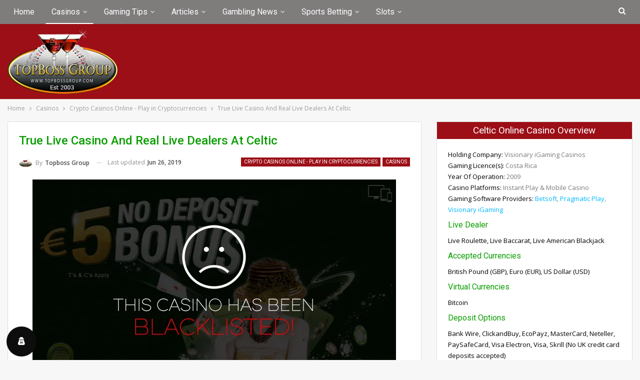

--- FILE ---
content_type: text/html; charset=UTF-8
request_url: https://www.topbossgroup.com/live-casino-dealers-celtic
body_size: 29630
content:
<!DOCTYPE html> <!--[if IE 8]><html class="ie ie8" lang=en-US> <![endif]--> <!--[if IE 9]><html class="ie ie9" lang=en-US> <![endif]--> <!--[if gt IE 9]><!--><html lang=en-US> <!--<![endif]--><head><style>img.lazy{min-height:1px}</style><link href=https://www.topbossgroup.com/wp-content/plugins/w3-total-cache/pub/js/lazyload.min.js as=script><meta charset="UTF-8"><meta http-equiv="X-UA-Compatible" content="IE=edge"><meta name="viewport" content="width=device-width, initial-scale=1.0"><link rel=pingback href=https://www.topbossgroup.com/xmlrpc.php><meta name='robots' content='index, follow, max-image-preview:large, max-snippet:-1, max-video-preview:-1'><meta name="Distribution" content="global"><title>Celtic Live Casino Dealers And Slots | Topboss Group</title><meta name="description" content="Live casino dealers at Celtic casino, play your best table games online like Balckjack, Roulette and Baccarat with true live dealers. New depositors get 50 % cash back on first deposit see how to claim right here."><link rel=canonical href=https://www.topbossgroup.com/live-casino-dealers-celtic><meta property="og:locale" content="en_US"><meta property="og:type" content="article"><meta property="og:title" content="Celtic Live Casino Dealers And Slots | Topboss Group"><meta property="og:description" content="Live casino dealers at Celtic casino, play your best table games online like Balckjack, Roulette and Baccarat with true live dealers. New depositors get 50 % cash back on first deposit see how to claim right here."><meta property="og:url" content="https://www.topbossgroup.com/live-casino-dealers-celtic"><meta property="og:site_name" content="Topboss Group"><meta property="article:publisher" content="https://www.facebook.com/topbossgroup"><meta property="article:published_time" content="2018-08-20T10:50:27+00:00"><meta property="article:modified_time" content="2019-06-26T08:12:01+00:00"><meta property="og:image" content="https://www.topbossgroup.com/wp-content/uploads/2018/08/celtic-casino-no-deposit-bonus-offer-727px-430px-1.jpg"><meta property="og:image:width" content="727"><meta property="og:image:height" content="430"><meta property="og:image:type" content="image/jpeg"><meta name="author" content="Topboss Group"><meta name="twitter:card" content="summary_large_image"><meta name="twitter:creator" content="@topboss"><meta name="twitter:site" content="@topboss"><meta name="twitter:label1" content="Written by"><meta name="twitter:data1" content="Topboss Group"><meta name="twitter:label2" content="Est. reading time"><meta name="twitter:data2" content="4 minutes"><link rel=dns-prefetch href=//cdnjs.cloudflare.com><link rel=dns-prefetch href=//fonts.googleapis.com><link rel=alternate type=application/rss+xml title="Topboss Group &raquo; Feed" href=https://www.topbossgroup.com/feed><style id=wp-img-auto-sizes-contain-inline-css>img:is([sizes=auto i],[sizes^="auto," i]){contain-intrinsic-size:3000px 1500px}</style><style id=wp-block-library-inline-css>/*<![CDATA[*/:root{--wp-block-synced-color:#7a00df;--wp-block-synced-color--rgb:122,0,223;--wp-bound-block-color:var(--wp-block-synced-color);--wp-editor-canvas-background:#ddd;--wp-admin-theme-color:#007cba;--wp-admin-theme-color--rgb:0,124,186;--wp-admin-theme-color-darker-10:#006ba1;--wp-admin-theme-color-darker-10--rgb:0,107,160.5;--wp-admin-theme-color-darker-20:#005a87;--wp-admin-theme-color-darker-20--rgb:0,90,135;--wp-admin-border-width-focus:2px}@media (min-resolution:192dpi){:root{--wp-admin-border-width-focus:1.5px}}.wp-element-button{cursor:pointer}:root .has-very-light-gray-background-color{background-color:#eee}:root .has-very-dark-gray-background-color{background-color:#313131}:root .has-very-light-gray-color{color:#eee}:root .has-very-dark-gray-color{color:#313131}:root .has-vivid-green-cyan-to-vivid-cyan-blue-gradient-background{background:linear-gradient(135deg,#00d084,#0693e3)}:root .has-purple-crush-gradient-background{background:linear-gradient(135deg,#34e2e4,#4721fb 50%,#ab1dfe)}:root .has-hazy-dawn-gradient-background{background:linear-gradient(135deg,#faaca8,#dad0ec)}:root .has-subdued-olive-gradient-background{background:linear-gradient(135deg,#fafae1,#67a671)}:root .has-atomic-cream-gradient-background{background:linear-gradient(135deg,#fdd79a,#004a59)}:root .has-nightshade-gradient-background{background:linear-gradient(135deg,#330968,#31cdcf)}:root .has-midnight-gradient-background{background:linear-gradient(135deg,#020381,#2874fc)}:root{--wp--preset--font-size--normal:16px;--wp--preset--font-size--huge:42px}.has-regular-font-size{font-size:1em}.has-larger-font-size{font-size:2.625em}.has-normal-font-size{font-size:var(--wp--preset--font-size--normal)}.has-huge-font-size{font-size:var(--wp--preset--font-size--huge)}.has-text-align-center{text-align:center}.has-text-align-left{text-align:left}.has-text-align-right{text-align:right}.has-fit-text{white-space:nowrap!important}#end-resizable-editor-section{display:none}.aligncenter{clear:both}.items-justified-left{justify-content:flex-start}.items-justified-center{justify-content:center}.items-justified-right{justify-content:flex-end}.items-justified-space-between{justify-content:space-between}.screen-reader-text{border:0;clip-path:inset(50%);height:1px;margin:-1px;overflow:hidden;padding:0;position:absolute;width:1px;word-wrap:normal!important}.screen-reader-text:focus{background-color:#ddd;clip-path:none;color:#444;display:block;font-size:1em;height:auto;left:5px;line-height:normal;padding:15px 23px 14px;text-decoration:none;top:5px;width:auto;z-index:100000}html :where(.has-border-color){border-style:solid}html :where([style*=border-top-color]){border-top-style:solid}html :where([style*=border-right-color]){border-right-style:solid}html :where([style*=border-bottom-color]){border-bottom-style:solid}html :where([style*=border-left-color]){border-left-style:solid}html :where([style*=border-width]){border-style:solid}html :where([style*=border-top-width]){border-top-style:solid}html :where([style*=border-right-width]){border-right-style:solid}html :where([style*=border-bottom-width]){border-bottom-style:solid}html :where([style*=border-left-width]){border-left-style:solid}html :where(img[class*=wp-image-]){height:auto;max-width:100%}:where(figure){margin:0 0 1em}html :where(.is-position-sticky){--wp-admin--admin-bar--position-offset:var(--wp-admin--admin-bar--height,0px)}@media screen and (max-width:600px){html:where(.is-position-sticky){--wp-admin--admin-bar--position-offset:0px}}/*]]>*/</style><style id=global-styles-inline-css>/*<![CDATA[*/:root{--wp--preset--aspect-ratio--square:1;--wp--preset--aspect-ratio--4-3:4/3;--wp--preset--aspect-ratio--3-4:3/4;--wp--preset--aspect-ratio--3-2:3/2;--wp--preset--aspect-ratio--2-3:2/3;--wp--preset--aspect-ratio--16-9:16/9;--wp--preset--aspect-ratio--9-16:9/16;--wp--preset--color--black:#000;--wp--preset--color--cyan-bluish-gray:#abb8c3;--wp--preset--color--white:#fff;--wp--preset--color--pale-pink:#f78da7;--wp--preset--color--vivid-red:#cf2e2e;--wp--preset--color--luminous-vivid-orange:#ff6900;--wp--preset--color--luminous-vivid-amber:#fcb900;--wp--preset--color--light-green-cyan:#7bdcb5;--wp--preset--color--vivid-green-cyan:#00d084;--wp--preset--color--pale-cyan-blue:#8ed1fc;--wp--preset--color--vivid-cyan-blue:#0693e3;--wp--preset--color--vivid-purple:#9b51e0;--wp--preset--gradient--vivid-cyan-blue-to-vivid-purple:linear-gradient(135deg,rgb(6,147,227) 0%,rgb(155,81,224) 100%);--wp--preset--gradient--light-green-cyan-to-vivid-green-cyan:linear-gradient(135deg,rgb(122,220,180) 0%,rgb(0,208,130) 100%);--wp--preset--gradient--luminous-vivid-amber-to-luminous-vivid-orange:linear-gradient(135deg,rgb(252,185,0) 0%,rgb(255,105,0) 100%);--wp--preset--gradient--luminous-vivid-orange-to-vivid-red:linear-gradient(135deg,rgb(255,105,0) 0%,rgb(207,46,46) 100%);--wp--preset--gradient--very-light-gray-to-cyan-bluish-gray:linear-gradient(135deg,rgb(238,238,238) 0%,rgb(169,184,195) 100%);--wp--preset--gradient--cool-to-warm-spectrum:linear-gradient(135deg,rgb(74,234,220) 0%,rgb(151,120,209) 20%,rgb(207,42,186) 40%,rgb(238,44,130) 60%,rgb(251,105,98) 80%,rgb(254,248,76) 100%);--wp--preset--gradient--blush-light-purple:linear-gradient(135deg,rgb(255,206,236) 0%,rgb(152,150,240) 100%);--wp--preset--gradient--blush-bordeaux:linear-gradient(135deg,rgb(254,205,165) 0%,rgb(254,45,45) 50%,rgb(107,0,62) 100%);--wp--preset--gradient--luminous-dusk:linear-gradient(135deg,rgb(255,203,112) 0%,rgb(199,81,192) 50%,rgb(65,88,208) 100%);--wp--preset--gradient--pale-ocean:linear-gradient(135deg,rgb(255,245,203) 0%,rgb(182,227,212) 50%,rgb(51,167,181) 100%);--wp--preset--gradient--electric-grass:linear-gradient(135deg,rgb(202,248,128) 0%,rgb(113,206,126) 100%);--wp--preset--gradient--midnight:linear-gradient(135deg,rgb(2,3,129) 0%,rgb(40,116,252) 100%);--wp--preset--font-size--small:13px;--wp--preset--font-size--medium:20px;--wp--preset--font-size--large:36px;--wp--preset--font-size--x-large:42px;--wp--preset--spacing--20:0.44rem;--wp--preset--spacing--30:0.67rem;--wp--preset--spacing--40:1rem;--wp--preset--spacing--50:1.5rem;--wp--preset--spacing--60:2.25rem;--wp--preset--spacing--70:3.38rem;--wp--preset--spacing--80:5.06rem;--wp--preset--shadow--natural:6px 6px 9px rgba(0, 0, 0, 0.2);--wp--preset--shadow--deep:12px 12px 50px rgba(0, 0, 0, 0.4);--wp--preset--shadow--sharp:6px 6px 0px rgba(0, 0, 0, 0.2);--wp--preset--shadow--outlined:6px 6px 0px -3px rgb(255, 255, 255), 6px 6px rgb(0, 0, 0);--wp--preset--shadow--crisp:6px 6px 0px rgb(0, 0, 0)}:where(.is-layout-flex){gap:0.5em}:where(.is-layout-grid){gap:0.5em}body .is-layout-flex{display:flex}.is-layout-flex{flex-wrap:wrap;align-items:center}.is-layout-flex>:is(*,div){margin:0}body .is-layout-grid{display:grid}.is-layout-grid>:is(*,div){margin:0}:where(.wp-block-columns.is-layout-flex){gap:2em}:where(.wp-block-columns.is-layout-grid){gap:2em}:where(.wp-block-post-template.is-layout-flex){gap:1.25em}:where(.wp-block-post-template.is-layout-grid){gap:1.25em}.has-black-color{color:var(--wp--preset--color--black) !important}.has-cyan-bluish-gray-color{color:var(--wp--preset--color--cyan-bluish-gray) !important}.has-white-color{color:var(--wp--preset--color--white) !important}.has-pale-pink-color{color:var(--wp--preset--color--pale-pink) !important}.has-vivid-red-color{color:var(--wp--preset--color--vivid-red) !important}.has-luminous-vivid-orange-color{color:var(--wp--preset--color--luminous-vivid-orange) !important}.has-luminous-vivid-amber-color{color:var(--wp--preset--color--luminous-vivid-amber) !important}.has-light-green-cyan-color{color:var(--wp--preset--color--light-green-cyan) !important}.has-vivid-green-cyan-color{color:var(--wp--preset--color--vivid-green-cyan) !important}.has-pale-cyan-blue-color{color:var(--wp--preset--color--pale-cyan-blue) !important}.has-vivid-cyan-blue-color{color:var(--wp--preset--color--vivid-cyan-blue) !important}.has-vivid-purple-color{color:var(--wp--preset--color--vivid-purple) !important}.has-black-background-color{background-color:var(--wp--preset--color--black) !important}.has-cyan-bluish-gray-background-color{background-color:var(--wp--preset--color--cyan-bluish-gray) !important}.has-white-background-color{background-color:var(--wp--preset--color--white) !important}.has-pale-pink-background-color{background-color:var(--wp--preset--color--pale-pink) !important}.has-vivid-red-background-color{background-color:var(--wp--preset--color--vivid-red) !important}.has-luminous-vivid-orange-background-color{background-color:var(--wp--preset--color--luminous-vivid-orange) !important}.has-luminous-vivid-amber-background-color{background-color:var(--wp--preset--color--luminous-vivid-amber) !important}.has-light-green-cyan-background-color{background-color:var(--wp--preset--color--light-green-cyan) !important}.has-vivid-green-cyan-background-color{background-color:var(--wp--preset--color--vivid-green-cyan) !important}.has-pale-cyan-blue-background-color{background-color:var(--wp--preset--color--pale-cyan-blue) !important}.has-vivid-cyan-blue-background-color{background-color:var(--wp--preset--color--vivid-cyan-blue) !important}.has-vivid-purple-background-color{background-color:var(--wp--preset--color--vivid-purple) !important}.has-black-border-color{border-color:var(--wp--preset--color--black) !important}.has-cyan-bluish-gray-border-color{border-color:var(--wp--preset--color--cyan-bluish-gray) !important}.has-white-border-color{border-color:var(--wp--preset--color--white) !important}.has-pale-pink-border-color{border-color:var(--wp--preset--color--pale-pink) !important}.has-vivid-red-border-color{border-color:var(--wp--preset--color--vivid-red) !important}.has-luminous-vivid-orange-border-color{border-color:var(--wp--preset--color--luminous-vivid-orange) !important}.has-luminous-vivid-amber-border-color{border-color:var(--wp--preset--color--luminous-vivid-amber) !important}.has-light-green-cyan-border-color{border-color:var(--wp--preset--color--light-green-cyan) !important}.has-vivid-green-cyan-border-color{border-color:var(--wp--preset--color--vivid-green-cyan) !important}.has-pale-cyan-blue-border-color{border-color:var(--wp--preset--color--pale-cyan-blue) !important}.has-vivid-cyan-blue-border-color{border-color:var(--wp--preset--color--vivid-cyan-blue) !important}.has-vivid-purple-border-color{border-color:var(--wp--preset--color--vivid-purple) !important}.has-vivid-cyan-blue-to-vivid-purple-gradient-background{background:var(--wp--preset--gradient--vivid-cyan-blue-to-vivid-purple) !important}.has-light-green-cyan-to-vivid-green-cyan-gradient-background{background:var(--wp--preset--gradient--light-green-cyan-to-vivid-green-cyan) !important}.has-luminous-vivid-amber-to-luminous-vivid-orange-gradient-background{background:var(--wp--preset--gradient--luminous-vivid-amber-to-luminous-vivid-orange) !important}.has-luminous-vivid-orange-to-vivid-red-gradient-background{background:var(--wp--preset--gradient--luminous-vivid-orange-to-vivid-red) !important}.has-very-light-gray-to-cyan-bluish-gray-gradient-background{background:var(--wp--preset--gradient--very-light-gray-to-cyan-bluish-gray) !important}.has-cool-to-warm-spectrum-gradient-background{background:var(--wp--preset--gradient--cool-to-warm-spectrum) !important}.has-blush-light-purple-gradient-background{background:var(--wp--preset--gradient--blush-light-purple) !important}.has-blush-bordeaux-gradient-background{background:var(--wp--preset--gradient--blush-bordeaux) !important}.has-luminous-dusk-gradient-background{background:var(--wp--preset--gradient--luminous-dusk) !important}.has-pale-ocean-gradient-background{background:var(--wp--preset--gradient--pale-ocean) !important}.has-electric-grass-gradient-background{background:var(--wp--preset--gradient--electric-grass) !important}.has-midnight-gradient-background{background:var(--wp--preset--gradient--midnight) !important}.has-small-font-size{font-size:var(--wp--preset--font-size--small) !important}.has-medium-font-size{font-size:var(--wp--preset--font-size--medium) !important}.has-large-font-size{font-size:var(--wp--preset--font-size--large) !important}.has-x-large-font-size{font-size:var(--wp--preset--font-size--x-large) !important}/*]]>*/</style><style id=classic-theme-styles-inline-css>/*! This file is auto-generated */
.wp-block-button__link{color:#fff;background-color:#32373c;border-radius:9999px;box-shadow:none;text-decoration:none;padding:calc(.667em + 2px) calc(1.333em + 2px);font-size:1.125em}.wp-block-file__button{background:#32373c;color:#fff;text-decoration:none}</style><link rel=stylesheet href=https://www.topbossgroup.com/wp-content/cache/minify/684eb.css media=all><link rel=stylesheet href=https://www.topbossgroup.com/wp-content/cache/minify/1b950.css media=all><link rel=stylesheet href=https://www.topbossgroup.com/wp-content/cache/minify/556f4.css media=all><link rel=stylesheet href=https://www.topbossgroup.com/wp-content/cache/minify/09f23.css media=all><link rel=stylesheet href=https://www.topbossgroup.com/wp-content/cache/minify/b188a.css media=all><link rel=stylesheet href=https://www.topbossgroup.com/wp-content/cache/minify/bca0d.css media=all><link rel=stylesheet href=https://www.topbossgroup.com/wp-content/cache/minify/4c431.css media=all><link rel=stylesheet href=https://www.topbossgroup.com/wp-content/cache/minify/892b7.css media=all><link rel=stylesheet id=font-awesome-css href=https://cdnjs.cloudflare.com/ajax/libs/font-awesome/4.7.0/css/font-awesome.min.css type=text/css media=all><link rel=stylesheet href=https://www.topbossgroup.com/wp-content/cache/minify/c981c.css media=all><link rel=stylesheet href=https://www.topbossgroup.com/wp-content/cache/minify/f2e18.css media=all><link rel=stylesheet href=https://www.topbossgroup.com/wp-content/cache/minify/edcb3.css media=all><link rel=stylesheet id=br-numbers-css href='https://fonts.googleapis.com/css?family=Oswald&#038;text=0123456789.%2F%5C%25&#038;ver=6.9' type=text/css media=all><link rel=stylesheet href=https://www.topbossgroup.com/wp-content/cache/minify/3002f.css media=all><link rel=stylesheet href=https://www.topbossgroup.com/wp-content/cache/minify/c1fc9.css media=all><link rel=stylesheet href=https://www.topbossgroup.com/wp-content/cache/minify/c079e.css media=all><link rel=stylesheet href=https://www.topbossgroup.com/wp-content/cache/minify/36f66.css media=all><link rel=stylesheet href=https://www.topbossgroup.com/wp-content/cache/minify/0e160.css media=all><link rel=stylesheet href=https://www.topbossgroup.com/wp-content/cache/minify/b9c07.css media=all><link rel=stylesheet href=https://www.topbossgroup.com/wp-content/cache/minify/a6b9e.css media=all><link rel=stylesheet href=https://www.topbossgroup.com/wp-content/cache/minify/88757.css media=all><link rel=stylesheet href=https://www.topbossgroup.com/wp-content/cache/minify/3249d.css media=all><link rel=stylesheet href=https://www.topbossgroup.com/wp-content/cache/minify/6f14b.css media=all><link rel=stylesheet id=better-framework-main-fonts-css href='https://fonts.googleapis.com/css?family=Open+Sans:400,600%7CRoboto:400,500,400italic&#038;display=swap' type=text/css media=all><link rel=stylesheet href=https://www.topbossgroup.com/wp-content/cache/minify/35672.css media=all> <script src=https://www.topbossgroup.com/wp-content/cache/minify/818c0.js></script> <script></script><meta name="generator" content="Redux 4.5.10"><style>.eafl-disclaimer-small{font-size:.8em}.eafl-disclaimer-smaller{font-size:.6em}</style><link rel="shortcut icon" href=https://www.topbossgroup.com/wp-content/uploads/2022/10/favicon.png><link rel=apple-touch-icon href=https://www.topbossgroup.com/wp-content/uploads/2019/06/apple-icon-57x57.png><link rel=apple-touch-icon sizes=114x114 href=https://www.topbossgroup.com/wp-content/uploads/2019/06/apple-icon-114x114.png><link rel=apple-touch-icon sizes=72x72 href=https://www.topbossgroup.com/wp-content/uploads/2019/06/android-icon-72x72.png><link rel=apple-touch-icon sizes=144x144 href=https://www.topbossgroup.com/wp-content/uploads/2019/06/android-icon-144x144.png> <script type=application/ld+json class=saswp-schema-markup-output>[{"@context":"https:\/\/schema.org\/","@graph":[{"@context":"https:\/\/schema.org\/","@type":"SiteNavigationElement","@id":"https:\/\/www.topbossgroup.com\/#home","name":"Home","url":"https:\/\/www.topbossgroup.com\/"},{"@context":"https:\/\/schema.org\/","@type":"SiteNavigationElement","@id":"https:\/\/www.topbossgroup.com\/#casinos","name":"Casinos","url":"https:\/\/www.topbossgroup.com\/casinos"},{"@context":"https:\/\/schema.org\/","@type":"SiteNavigationElement","@id":"https:\/\/www.topbossgroup.com\/#gaming-tips","name":"Gaming Tips","url":"https:\/\/www.topbossgroup.com\/gaming-tips"},{"@context":"https:\/\/schema.org\/","@type":"SiteNavigationElement","@id":"https:\/\/www.topbossgroup.com\/#articles","name":"Articles","url":"https:\/\/www.topbossgroup.com\/articles"},{"@context":"https:\/\/schema.org\/","@type":"SiteNavigationElement","@id":"https:\/\/www.topbossgroup.com\/#gambling-news","name":"Gambling News","url":"https:\/\/www.topbossgroup.com\/news"},{"@context":"https:\/\/schema.org\/","@type":"SiteNavigationElement","@id":"https:\/\/www.topbossgroup.com\/#sports-betting","name":"Sports Betting","url":"https:\/\/www.topbossgroup.com\/sports-betting"},{"@context":"https:\/\/schema.org\/","@type":"SiteNavigationElement","@id":"https:\/\/www.topbossgroup.com\/#slots","name":"Slots","url":"https:\/\/www.topbossgroup.com\/slots"}]},

{"@context":"https:\/\/schema.org\/","@type":"BlogPosting","@id":"https:\/\/www.topbossgroup.com\/live-casino-dealers-celtic#BlogPosting","url":"https:\/\/www.topbossgroup.com\/live-casino-dealers-celtic","inLanguage":"en-US","mainEntityOfPage":"https:\/\/www.topbossgroup.com\/live-casino-dealers-celtic","headline":"Celtic Live Casino Dealers And Slots | Topboss Group","description":"Live casino dealers at Celtic casino, play your best table games online like Balckjack, Roulette and Baccarat with true live dealers. New depositors get 50 % cash back on first deposit see how to claim right here.","articleBody":"  Celtic Casino the Casino Leader in Live Online Games:  Celtic Casino was established in 2009, a distinctive online Casino focusing mainly on their live games, even though they do offer some slot games too. They are licensed in the jurisdiction of Costa Rica and have partnered with some of the top companies in the business.    Celtic Casino is powered by Visionary iGaming and Betsoft aiming to thrill their players with a notable gaming experience, moreover there are Pragmatic Play Games who focus more on the Virtual games. Their emphasis is on hospitality in true Celtic Style and this is evident in the way their dealers interact with the players, so it is no surprise they offer top of the line support. They have a Live Chat option, e mail and should that be offline players may contact them on Skype.    Celtic Casino places security at the top of their list of priorities, information transferred to and from their servers is protected with SSL Encryption and an iron clad Firewall. Celtic Casino is one of the few online casinos that are purely dedicated to Live Casino Games and they have ensured they have some of the best casino game providers developing their games.    In closing one must agree Celtic Casino focus on their players needs and wants and can therefore better tailor promotions and bonuses specifically have designed for their live casino games.  An Overview on Celtic Casino and their Game Offerings:  With regular promotions and tournaments which offer some very extravagant prizes, Celtic Casino is a Casino that is rather difficult to fault especially as its main target market is solely live casino players. This Casino offers over 126 games and they are compatible with Android, iPhone Mac and iPad Devices.    As their focus is on live games, players will not find slots available in their library of games however they deliver one of the best Live gaming services so much so, one can almost smell the dealers perfume. To all the avid Roulette, Blackjack or Baccarat players login to this site and put the luck of the Irish to the test.  Experience the World\u2019s Finest Live Casino Games at Celtic Casino:  Live Roulette:  This is the Celtic Casinos most popular game and here are two options American and European Roulette. The players experience a personalised online Casino experience attended to by professional and friendly dealers. There are two different types of bets that can be placed, Inside Bet and Outside Bets.  Different Betting Options on Live Roulette:  Inside Bets:     \tStraight or Single Number - a bet made on a single number   \tSplit - bet made on two adjacent numbers   \tStreet - bet placed on three numbers lying horizontally   \tCorner - bet placed on four numbers to form a square   \tSix Line - bet placed on two bordering streets with the chip placed at the corresponding intersection e.g. 19.20.21.22.23 and 24    Outside Bets:     \t1 to 18 - A bet on one of the first 18 numbers   \t19 to 36 - Bet on the last 18 numbers   \tRed or Black - bet that red or black will show up on Roulette wheel   \tEven or Odd - bet on an even or odd number   \tDozen Bets - bet on first second and third dozen   \tColumn Bet - bet on all 12 numbers of any of the three vertical lines    Live Baccarat (Punto Banco)  At Celtic Casino you can enjoy variations of Live Baccarat, this elegant game can be enjoyed from your computer via live feed.  Betting Options:     \tThe Player   \tThe Banker   \tA Tie \/ Egalite   \tGoal in Baccarat is to reach 9 points (sum of the cards)    The minimum bet in Live Baccarat is $0.01 and the maximum bet $500.  Live Blackjack with Early Pay-out:  This game is enjoyed by both beginners and high stakes players, the two choices available are Live Blackjack Early Pay-out or Single Seat Live Blackjack. Blackjack pays 3:1  American Blackjack:  This is a 7-seat game and the dealer use 6 decks, the dealer takes 2 cards as per American \/ Vegas rules.  Betting Options on Live Blackjack:     \tHit - take another card   \tStand - no more cards   \tDouble - Player may double his bet on his first two cards and receive another card face down. A second bet is made, and it is the same as the bet placed initially.   \tSplit a Pair - If the players first two cards are of the same value he may split the pair and a second bet same as the initial bet is made    ","keywords":"","datePublished":"2018-08-20T10:50:27+00:00","dateModified":"2019-06-26T08:12:01+00:00","author":{"@type":"Person","name":"Topboss Group","url":"https:\/\/www.topbossgroup.com\/author\/topbossgroupeditor","sameAs":["https:\/\/www.topbossgroup.com\/"],"image":{"@type":"ImageObject","url":"https:\/\/www.topbossgroup.com\/wp-content\/uploads\/2019\/10\/TopbossGroupEditor.png.webp","height":96,"width":96}},"editor":{"@type":"Person","name":"Topboss Group","url":"https:\/\/www.topbossgroup.com\/author\/topbossgroupeditor","sameAs":["https:\/\/www.topbossgroup.com\/"],"image":{"@type":"ImageObject","url":"https:\/\/www.topbossgroup.com\/wp-content\/uploads\/2019\/10\/TopbossGroupEditor.png.webp","height":96,"width":96}},"publisher":{"@type":"Organization","name":"Topboss Group","url":"https:\/\/www.topbossgroup.com","logo":{"@type":"ImageObject","url":"https:\/\/www.topbossgroup.com\/wp-content\/uploads\/2019\/06\/Topboss-Online-Casinos-logo.png","height":"130","width":"220"}},"image":[{"@type":"ImageObject","@id":"https:\/\/www.topbossgroup.com\/live-casino-dealers-celtic#primaryimage","url":"https:\/\/www.topbossgroup.com\/wp-content\/uploads\/2018\/08\/celtic-casino-no-deposit-bonus-offer-727px-430px-1.jpg.webp","width":"727","height":"430","caption":"celtic casino no deposit bonus offer"}]}]</script> <meta name="generator" content="Powered by WPBakery Page Builder - drag and drop page builder for WordPress."> <script type=application/ld+json>{
    "@context": "https://schema.org/",
    "@type": "Organization",
    "@id": "#organization",
    "logo": {
        "@type": "ImageObject",
        "url": "https://www.topbossgroup.com/wp-content/uploads/2019/12/Topboss-Group-logo-220x130px.jpg"
    },
    "url": "https://www.topbossgroup.com/",
    "name": "Topboss Group",
    "description": "Online Casinos"
}</script> <script type=application/ld+json>{
    "@context": "https://schema.org/",
    "@type": "WebSite",
    "name": "Guide To Online Casinos",
    "alternateName": "Online Casinos",
    "url": "https://www.topbossgroup.com/"
}</script> <script type=application/ld+json>{
    "@context": "https://schema.org",
    "@type": [
        "Organization",
        "Casino",
        "Offer"
    ],
    "name": "Celtic - True Live Casino And Real Live Dealers At Celtic",
    "url": "https://www.celticcasino.com",
    "image": "https://www.topbossgroup.com/wp-content/uploads/2018/08/celtic-casino-no-deposit-bonus-offer-727px-430px-1.jpg.webp",
    "openingHours": "Mo-Su 00:00-23:59",
    "isAccessibleForFree": "false",
    "currenciesAccepted": "GBP, EUR, USD, BTC",
    "aggregateRating": {
        "@type": "AggregateRating",
        "ratingValue": 3.8,
        "reviewCount": "1"
    },
    "paymentAccepted": "Bank Wire, ClickandBuy, EcoPayz, MasterCard, Neteller, PaySafeCard, Visa Electron, Visa, Skrill",
    "email": "[email protected]",
    "address": "[address protected]",
    "priceRange": "[protected]",
    "telephone": "[number protected]",
    "makesOffer": [],
    "review": {
        "@context": "https://schema.org/",
        "@type": "Review",
        "headline": "True Live Casino And Real Live Dealers At Celtic",
        "datePublished": "2018-08-20",
        "dateModified": "2019-06-26",
        "author": {
            "@type": "Person",
            "@id": "#person-TopbossGroup",
            "name": "Topboss Group"
        },
        "image": "https://www.topbossgroup.com/wp-content/uploads/2018/08/celtic-casino-no-deposit-bonus-offer-727px-430px-1.jpg.webp",
        "interactionStatistic": [
            {
                "@type": "InteractionCounter",
                "interactionType": "http://schema.org/CommentAction",
                "userInteractionCount": "0"
            }
        ],
        "publisher": {
            "@id": "#organization"
        },
        "mainEntityOfPage": "https://www.topbossgroup.com/live-casino-dealers-celtic",
        "itemReviewed": {
            "name": "Celtic"
        }
    }
}</script> <link rel=stylesheet href=https://www.topbossgroup.com/wp-content/cache/minify/ff77e.css media=all><noscript><style>.wpb_animate_when_almost_visible{opacity:1}</style></noscript><link rel=stylesheet href=https://www.topbossgroup.com/wp-content/cache/minify/be0ce.css media=all></head><body class="wp-singular post-template-default single single-post postid-1931 single-format-standard wp-theme-publisher wp-child-theme-publisher-child bs-theme bs-publisher bs-publisher-clean-tech active-light-box ltr close-rh page-layout-2-col page-layout-2-col-right full-width active-sticky-sidebar main-menu-sticky-smart main-menu-full-width active-ajax-search single-cat-2 single-prim-cat-170 single-cat-170  wpb-js-composer js-comp-ver-8.7.2 vc_responsive bs-ll-a" dir=ltr><div class="main-wrap content-main-wrap"><header id=header class="site-header header-style-3 full-width" itemscope=itemscope itemtype=https://schema.org/WPHeader><div id=menu-main class="menu main-menu-wrapper show-search-item menu-actions-btn-width-1" role=navigation itemscope=itemscope itemtype=https://schema.org/SiteNavigationElement><div class=main-menu-inner><div class=content-wrap><div class=container><nav class=main-menu-container><ul id=main-navigation class="main-menu menu bsm-pure clearfix"> <li id=menu-item-104 class="menu-item menu-item-type-post_type menu-item-object-page menu-item-home better-anim-fade menu-item-104"><a href=https://www.topbossgroup.com/ >Home</a></li> <li id=menu-item-106 class="menu-item menu-item-type-taxonomy menu-item-object-category current-post-ancestor current-menu-parent current-post-parent menu-term-2 better-anim-fade menu-item-has-children menu-item-has-mega menu-item-mega-page-builder menu-item-106"><a href=https://www.topbossgroup.com/casinos>Casinos</a><div class="mega-menu mega-type-page-builder"><div class="row vc_row wpb_row vc_row-fluid"><div class=bs-vc-wrapper><div class="wpb_column bs-vc-column vc_column_container vc_col-sm-6"><div class="bs-vc-wrapper wpb_wrapper"><div class="wpb_text_column wpb_content_element bs-vc-block" ><div class=wpb_wrapper><ul> <li><a href=https://www.topbossgroup.com/top-20-casinos-best-online>Top 20 Online Casinos</a></li> <li><a href=https://www.topbossgroup.com/casino-software>Casino Software</a></li> <li><a href=https://www.topbossgroup.com/za/south-african-online-casinos-list>SA No Deposit Casinos</a></li> <li><a href=https://www.topbossgroup.com/mobile-gaming>Mobile Casino Smartphone</a></li> <li><a href=https://www.topbossgroup.com/new-casinos>New Online Casinos</a></li> <li><a href=/bingo>Online Bingo Sites</a></li> <li><a href=/live-dealer-casino-games>Live Dealer Casinos</a></li> <li><a href=https://www.topbossgroup.com/paypal-casinos>Paypal Deposit Casinos</a></li> <li><a href=/bitcoin-casinos>Bitcoin Casino</a></li> <li><a href=/crypto-casinos>Crypto Online Casino</a></li> <li><a href=https://www.topbossgroup.com/blacklisted-casinos-warnings>Blacklisted Online Casinos</a></li> <li><a href=https://www.topbossgroup.com/online-casino-list-a-z-top-ratings-bonuses>A-Z Casinos</a></li> <li><a href=https://www.topbossgroup.com/lotto>Lotto Websites</a></li> <li><a href=https://www.topbossgroup.com/virtual-reality-vr-casinos>Virtual Reality Casino</a></li> <li><a href=https://www.topbossgroup.com/worlds-longest-webpage-of-online-casinos>Worlds Longest Webpage Of Online Casinos</a></li></ul></div></div></div></div><div class="wpb_column bs-vc-column vc_column_container vc_col-sm-6"><div class="bs-vc-wrapper wpb_wrapper"><div class="wpb_text_column wpb_content_element bs-vc-block" ><div class=wpb_wrapper><ul> <li><a href=https://www.topbossgroup.com/ >Featured Online Casinos</a></li> <li class="flag flag-right flag-south-africa"><a href=/za/new-casinos-south-africa>New South African Casinos</a></li> <li class="flag flag-right flag-new-zealand"><a href=/nz/top-online-casinos>Top Online Casinos NZ</a></li> <li class="flag flag-right flag-canada"><a href=/ca/real-money-canadian-online-casinos>Canadian Real Money Casinos</a></li> <li class="flag flag-right flag-uk"><a href=/uk/online-casinos-uk>Best Online Casinos UK</a></li> <li class="flag flag-right flag-india"><a href=/in/indian-online-casinos>Best Online Casino India</a></li> <li class="flag flag-right flag-usa"><a href=/us/online-casinos-usa>Online Casino USA real money</a></li> <li class="flag flag-right flag-germany"><a href=/de/deutsche-spielbanken>Deutsche Spielbanken</a></li></ul></div></div></div></div></div></div></div></li> <li id=menu-item-138 class="menu-item menu-item-type-taxonomy menu-item-object-category menu-term-14 better-anim-fade menu-item-has-children menu-item-has-mega menu-item-mega-page-builder menu-item-138"><a href=https://www.topbossgroup.com/gaming-tips>Gaming Tips</a><div class="mega-menu mega-type-page-builder"><p><div class="row vc_row wpb_row vc_row-fluid"><div class=bs-vc-wrapper><div class="wpb_column bs-vc-column vc_column_container vc_col-sm-12"><div class="bs-vc-wrapper wpb_wrapper"><div class="wpb_text_column wpb_content_element bs-vc-block" ><div class=wpb_wrapper><ul class=simple-list-links> <li class="sll-post-20582 simple-list-width-2 q-post"> <a href=https://www.topbossgroup.com/get-some-online-gambling-tips-with-these-timeless-tricks>Get Some Online Gambling Tips with these Timeless Tricks to Hidden Treasures</a> </li> <li class="sll-post-20357 simple-list-width-2 q-post"> <a href=https://www.topbossgroup.com/why-online-casinos-are-gaining-popularity-worldwide>Why Online Casinos Are Gaining Popularity Worldwide</a> </li> <li class="sll-post-20224 simple-list-width-2 q-post"> <a href=https://www.topbossgroup.com/how-to-develop-and-scale-your-business-with-a-turnkey-online-casino>How to Develop and Scale Your Business with a Turnkey Online Casino</a> </li> <li class="sll-post-20204 simple-list-width-2 q-post"> <a href=https://www.topbossgroup.com/how-to-choose-the-best-betting-sites-in-finland>How to Choose the Best Betting Sites in Finland</a> </li> <li class="sll-post-20194 simple-list-width-2 q-post"> <a href=https://www.topbossgroup.com/the-best-sports-to-bet-on-and-win>The Best Sports to Bet On and Win</a> </li> <li class="sll-post-20191 simple-list-width-2 q-post"> <a href=https://www.topbossgroup.com/maximizing-your-online-casino-experience-a-complete-guide-to-smart-gaming>Maximizing Your Online Casino Experience: A Complete Guide to Smart Gaming</a> </li> <li class="sll-post-20177 simple-list-width-2 q-post"> <a href=https://www.topbossgroup.com/getting-better-at-poker-tips-to-get-closer-to-winning>Getting Better at Poker: Tips to Get Closer to Winning</a> </li> <li class="sll-post-19108 simple-list-width-2 q-post"> <a href=https://www.topbossgroup.com/understanding-sweepstakes-casinos>Understanding Sweepstakes Casinos</a> </li> <li class="sll-post-18855 simple-list-width-2 q-post"> <a href=https://www.topbossgroup.com/how-to-choose-an-online-casino>How to Choose an Online Casino: Five Mistakes to Avoid</a> </li> <li class="sll-post-17500 simple-list-width-2 q-post"> <a href=https://www.topbossgroup.com/how-to-play-razz-poker>How To Play Razz Poker</a> </li> <li class="sll-post-18325 simple-list-width-2 q-post"> <a href=https://www.topbossgroup.com/3-strategies-for-beginner-blackjack-players>3 Strategies for Beginner Blackjack Players</a> </li> <li class="sll-post-17434 simple-list-width-2 q-post"> <a href=https://www.topbossgroup.com/the-main-rules-of-sports-betting>The Main Rules of Sports Betting</a> </li></ul></div></div></div></div></div></div></p></div></li> <li id=menu-item-108 class="menu-item menu-item-type-taxonomy menu-item-object-category menu-term-8 better-anim-fade menu-item-has-children menu-item-has-mega menu-item-mega-page-builder menu-item-108"><a href=https://www.topbossgroup.com/articles>Articles</a><div class="mega-menu mega-type-page-builder"><div class="row vc_row wpb_row vc_row-fluid"><div class=bs-vc-wrapper><div class="wpb_column bs-vc-column vc_column_container vc_col-sm-12"><div class="bs-vc-wrapper wpb_wrapper"><div class="wpb_text_column wpb_content_element bs-vc-block" ><div class=wpb_wrapper><ul class=simple-list-links> <li class="sll-post-20996 simple-list-width-2 q-post"> <a href=https://www.topbossgroup.com/inside-the-modern-online-casino-experience>Inside The Modern Online Casino Experience</a> </li> <li class="sll-post-20897 simple-list-width-2 q-post"> <a href=https://www.topbossgroup.com/popular-new-online-slots-in-2025>Four of the Most Popular New Online Slots in 2025</a> </li> <li class="sll-post-20779 simple-list-width-2 q-post"> <a href=https://www.topbossgroup.com/casino-bonuses-in-2025>Casino Bonuses in 2025: Maximizing Value and Playing Smart</a> </li> <li class="sll-post-20748 simple-list-width-2 q-post"> <a href=https://www.topbossgroup.com/betting-in-malawi>A Guide to Online Slots, Table Games, and Live Sports Betting in Malawi</a> </li> <li class="sll-post-20709 simple-list-width-2 q-post"> <a href=https://www.topbossgroup.com/how-usplayercheck-helps-americans-find-legal-online-casinos>How USPlayerCheck Helps American Players Find Legal Online Casinos</a> </li> <li class="sll-post-20667 simple-list-width-2 q-post"> <a href=https://www.topbossgroup.com/quest-for-the-jackpot-the-rise-of-adventure-themed-slot-games>Quest for the Jackpot: The Rise of Adventure-Themed Slot Games</a> </li> <li class="sll-post-20609 simple-list-width-2 q-post"> <a href=https://www.topbossgroup.com/innovations-propelling-online-casinos-forward>Innovations Propelling Online Casinos Forward</a> </li> <li class="sll-post-20554 simple-list-width-2 q-post"> <a href=https://www.topbossgroup.com/where-to-learn-crypto-trading>Where to Learn Crypto Trading</a> </li> <li class="sll-post-20541 simple-list-width-2 q-post"> <a href=https://www.topbossgroup.com/online-sports-betting-is-booming>The Market for Online Sports Betting is Booming and Here&#8217;s the Latest You Should Know</a> </li> <li class="sll-post-20387 simple-list-width-2 q-post"> <a href=https://www.topbossgroup.com/canberra-holiday-football-camps-boost-skills-fitness-i-fun>Canberra Holiday Football Camps: Boost Skills, Fitness &amp; Fun</a> </li> <li class="sll-post-20325 simple-list-width-2 q-post"> <a href=https://www.topbossgroup.com/why-more-south-africans-are-choosing-online-casinos-in-2025>Why More South Africans Are Choosing Online Casinos in 2025</a> </li> <li class="sll-post-20308 simple-list-width-2 q-post"> <a href=https://www.topbossgroup.com/why-payment-methods-can-help-sportsbooks-advance>Why payment methods can help sportsbooks advance</a> </li></ul></div></div></div></div></div></div></div></li> <li id=menu-item-13280 class="menu-item menu-item-type-taxonomy menu-item-object-category menu-term-2819 better-anim-fade menu-item-has-children menu-item-has-mega menu-item-mega-page-builder menu-item-13280"><a href=https://www.topbossgroup.com/news>Gambling News</a><div class="mega-menu mega-type-page-builder"><p><div class="row vc_row wpb_row vc_row-fluid"><div class=bs-vc-wrapper><div class="wpb_column bs-vc-column vc_column_container vc_col-sm-12"><div class="bs-vc-wrapper wpb_wrapper"><div class="wpb_text_column wpb_content_element bs-vc-block" ><div class=wpb_wrapper><ul class=simple-list-links> <li class="sll-post-20865 simple-list-width-2 q-post"> <a href=https://www.topbossgroup.com/cryptosamba-christmas-promotions>CryptoSamba Christmas Promotions 2025 – Latest Bonuses &#038; Sneaky Santa Offer</a> </li> <li class="sll-post-20853 simple-list-width-2 q-post"> <a href=https://www.topbossgroup.com/cryptosamba-casino-guide>CryptoSamba Casino Guide: Features, Payments &#038; Why Players Are Talking About It</a> </li> <li class="sll-post-20813 simple-list-width-2 q-post"> <a href=https://www.topbossgroup.com/mr-green-casino-news-and-updates>Mr Green Casino News &#038; Updates</a> </li> <li class="sll-post-20753 simple-list-width-2 q-post"> <a href=https://www.topbossgroup.com/google-bans-advertising-for-sweepstakes-casinos>Google Bans Advertising for Sweepstakes Casinos: What It Means for the Industry</a> </li> <li class="sll-post-20325 simple-list-width-2 q-post"> <a href=https://www.topbossgroup.com/why-more-south-africans-are-choosing-online-casinos-in-2025>Why More South Africans Are Choosing Online Casinos in 2025</a> </li> <li class="sll-post-18708 simple-list-width-2 q-post"> <a href=https://www.topbossgroup.com/news/2023/08/14/stake-com-boosts-weekly-prize-pool-giveaway-to-75000>STAKE.COM Boosts Weekly Prize Pool Giveaway To $75,000</a> </li> <li class="sll-post-17266 simple-list-width-2 q-post"> <a href=https://www.topbossgroup.com/who-wants-to-be-a-millionaire-megapays-pays-out-millions>Who Wants To Be A Millionaire Pays Millions</a> </li> <li class="sll-post-17018 simple-list-width-2 q-post"> <a href=https://www.topbossgroup.com/news/2023/04/28/south-african-rtg-casinos-now-accepting-bitcoin>SA RTG Casinos now accepting Bitcoin</a> </li> <li class="sll-post-17270 simple-list-width-2 q-post"> <a href=https://www.topbossgroup.com/news/2022/01/26/uk-varsity-dropout-wins-at-wsop>UK Varsity Dropout Wins £1.2 Million At WSOP</a> </li> <li class="sll-post-16923 simple-list-width-2 q-post"> <a href=https://www.topbossgroup.com/news/2021/10/14/legend-poker-player-matt-marafioti-commits-suicide>Legend Poker Player Matt Marafioti Commits Suicide</a> </li> <li class="sll-post-16616 simple-list-width-2 q-post"> <a href=https://www.topbossgroup.com/news/2021/09/27/mega-moolah-produces-another-millionaire>Mega Moolah Produces another Millionaire</a> </li> <li class="sll-post-16424 simple-list-width-2 q-post"> <a href=https://www.topbossgroup.com/news/2021/07/30/de/german-new-gambling-laws>German New Gambling Laws</a> </li></ul></div></div></div></div></div></div></p></div></li> <li id=menu-item-1983 class="menu-item menu-item-type-taxonomy menu-item-object-category menu-term-161 better-anim-fade menu-item-has-children menu-item-has-mega menu-item-mega-page-builder menu-item-1983"><a href=https://www.topbossgroup.com/sports-betting>Sports Betting</a><div class="mega-menu mega-type-page-builder"><p><div class="row vc_row wpb_row vc_row-fluid"><div class=bs-vc-wrapper><div class="wpb_column bs-vc-column vc_column_container vc_col-sm-12"><div class="bs-vc-wrapper wpb_wrapper"><div class="wpb_text_column wpb_content_element bs-vc-block" ><div class=wpb_wrapper><ul class=simple-list-links> <li class="sll-post-15844 simple-list-width-2 q-post"> <a href=https://www.topbossgroup.com/1xbet-casino>1xBet Casino</a> </li> <li class="sll-post-14831 simple-list-width-2 q-post"> <a href=https://www.topbossgroup.com/bettilt-casino>Bettilt Casino and Sportsbetting 2026</a> </li> <li class="sll-post-11900 simple-list-width-2 q-post"> <a href=https://www.topbossgroup.com/za/betway-south-africa>Betway South Africa &#8211; Legal SA Sportsbook</a> </li> <li class="sll-post-3779 simple-list-width-2 q-post"> <a href=https://www.topbossgroup.com/betway-sportsbook-online-review>Betway Sportsbook Online Review</a> </li> <li class="sll-post-2749 simple-list-width-2 q-post"> <a href=https://www.topbossgroup.com/classicbet-au-sportsbetting-bonus-offer>ClassicBet is now Part of Playup Sports Book</a> </li> <li class="sll-post-12460 simple-list-width-2 q-post"> <a href=https://www.topbossgroup.com/au/draftstars-daily-fantasy-sports>Draftstars Daily Fantasy Sports</a> </li> <li class="sll-post-19015 simple-list-width-2 q-post"> <a href=https://www.topbossgroup.com/easybet-online-sportsbook-and-casino>Easybet Online Sportsbook and Casino</a> </li> <li class="sll-post-15734 simple-list-width-2 q-post"> <a href=https://www.topbossgroup.com/za/hollywoodbets-sa>Hollywoodbets SA &#8211; South African Sports Betting</a> </li> <li class="sll-post-16101 simple-list-width-2 q-post"> <a href=https://www.topbossgroup.com/uk/hollywoodbets-uk>Hollywoodbets UK Casino and Sportsbook</a> </li> <li class="sll-post-20887 simple-list-width-2 q-post"> <a href=https://www.topbossgroup.com/jabulabets-review>Jabulabets Review – A Safe and Fully Licensed Betting Site for South Africans</a> </li> <li class="sll-post-18670 simple-list-width-2 q-post"> <a href=https://www.topbossgroup.com/jeffbet-casino>JeffBet Casino &#8211; Claim 20 Free Spins</a> </li> <li class="sll-post-19687 simple-list-width-2 q-post"> <a href=https://www.topbossgroup.com/lekkerbets-south-african-casino-and-sportsbook>Lekkerbets &#8211; New South African Casino and Sportsbook</a> </li> <li class="sll-post-2039 simple-list-width-2 q-post"> <a href=https://www.topbossgroup.com/bookies-sports-betting-odds>MadBookie Now part of Playup Sportsbook</a> </li> <li class="sll-post-17247 simple-list-width-2 q-post"> <a href=https://www.topbossgroup.com/mozzart-casino-sportsbook>Mozzart Casino and Sportsbook in One</a> </li> <li class="sll-post-20877 simple-list-width-2 q-post"> <a href=https://www.topbossgroup.com/pantherbet-casino-and-sportsbook-review>Pantherbet Review 2026 – Is This South Africa’s Next Go-To Sportsbook &#038; Casino?</a> </li> <li class="sll-post-9037 simple-list-width-2 q-post"> <a href=https://www.topbossgroup.com/playup-sportsbook>PlayUp Sportsbook All in One Betting</a> </li> <li class="sll-post-4516 simple-list-width-2 q-post"> <a href=https://www.topbossgroup.com/casino-sports-betting>Rizk Casino Suspended</a> </li> <li class="sll-post-12147 simple-list-width-2 q-post"> <a href=https://www.topbossgroup.com/za/sportingbet-sa-legal-sportsbook>Sportingbet SA &#8211; SUSPENDED</a> </li> <li class="sll-post-20194 simple-list-width-2 q-post"> <a href=https://www.topbossgroup.com/the-best-sports-to-bet-on-and-win>The Best Sports to Bet On and Win</a> </li> <li class="sll-post-2066 simple-list-width-2 q-post"> <a href=https://www.topbossgroup.com/australian-betting-horse-harness-greyhound-racing-topbetta>Topbetta is now Playup Sportsbook</a> </li></ul></div></div></div></div></div></div></p></div></li> <li id=menu-item-11373 class="menu-item menu-item-type-taxonomy menu-item-object-category menu-term-3 better-anim-fade menu-item-has-children menu-item-has-mega menu-item-mega-page-builder menu-item-11373"><a href=https://www.topbossgroup.com/slots>Slots</a><div class="mega-menu mega-type-page-builder"><div class="row vc_row wpb_row vc_row-fluid"><div class=bs-vc-wrapper><div class="wpb_column bs-vc-column vc_column_container vc_col-sm-12"><div class="bs-vc-wrapper wpb_wrapper"><div class="wpb_text_column wpb_content_element bs-vc-block" ><div class=wpb_wrapper><ul> <li><a href=/new-slot-games>Latest Slots</a></li> <li><a href=/slots-by-provider>Slots By Software</a></li> <li><a href=/online-blackjack>Blackjack</a></li> <li><a href=https://www.topbossgroup.com/best-paying-slots-rtp>Best Paying Slots</a></li> <li><a href=https://www.topbossgroup.com/age-of-the-gods>Age Of The Gods</a></li> <li><a href=https://www.topbossgroup.com/fire-blaze-jackpot-series>Fire Blaze Jackpots</a></li> <li><a href=https://www.topbossgroup.com/themed-slot-pages>Themed Slots</a></li> <li><a href=https://www.topbossgroup.com/kingdoms-rise-jackpot-slots-series>Kingdoms Rise Jackpot Series</a></li> <li><a href=https://www.topbossgroup.com/mega-moolah-jackpot-slots>Mega Moolah Jackpots</a></li> <li><a href=https://www.topbossgroup.com/megaways-slots>Megaways Slots</a></li> <li><a href=https://www.topbossgroup.com/powerplay-jackpot-slots>PowerPlay Jackpot Slots</a></li> <li><a href=https://www.topbossgroup.com/wowpot-progressive-slots-by-microgaming>Wowpot Slots</a></li> <li><a href=https://www.topbossgroup.com/top-20-slots-best-rtp-payout>Top 20 Slots</a></li></ul></div></div></div></div></div></div></div></li></ul><div class="menu-action-buttons width-1"><div class="search-container close"> <span class=search-handler><i class="fa fa-search"></i></span><div class="search-box clearfix"><form role=search method=get class="search-form clearfix" action=https://www.topbossgroup.com> <input type=search class=search-field placeholder=Search... value name=s title="Search for:" autocomplete=off> <input type=submit class=search-submit value=Search></form></div></div></div></nav></div></div></div></div><div class=header-inner><div class=content-wrap><div class=container><div class=row><div class=row-height><div class="logo-col col-xs-12"><div class=col-inside><div id=site-branding class=site-branding><p id=site-title class="logo h1 img-logo"> <a href=https://www.topbossgroup.com/ itemprop=url rel=home> <img class=lazy id=site-logo src="data:image/svg+xml,%3Csvg%20xmlns='http://www.w3.org/2000/svg'%20viewBox='0%200%201%201'%3E%3C/svg%3E" data-src=https://www.topbossgroup.com/wp-content/uploads/2019/12/Topboss-Group-logo-220x130px.jpg alt=TopbossGroup.com title=TopbossGroup.com><span class=site-title>Online Casinos</span> </a></p></div></div></div></div></div></div></div></div></header><div class="rh-header clearfix light deferred-block-exclude"><div class="rh-container clearfix"><div class="menu-container close"> <span class=menu-handler><span class=lines></span></span></div><div class="logo-container rh-img-logo"> <a href=https://www.topbossgroup.com/ itemprop=url rel=home> <img class=lazy src="data:image/svg+xml,%3Csvg%20xmlns='http://www.w3.org/2000/svg'%20viewBox='0%200%201%201'%3E%3C/svg%3E" data-src=https://www.topbossgroup.com/wp-content/uploads/2019/12/Topboss-Group-logo-220x130px.jpg alt="Topboss Group">		</a></div></div></div><nav role=navigation aria-label=Breadcrumbs class="bf-breadcrumb clearfix bc-top-style"><div class="container bf-breadcrumb-container"><ul class=bf-breadcrumb-items itemscope itemtype=http://schema.org/BreadcrumbList><meta name="numberOfItems" content="4"><meta name="itemListOrder" content="Ascending"><li itemprop=itemListElement itemscope itemtype=http://schema.org/ListItem class="bf-breadcrumb-item bf-breadcrumb-begin"><a itemprop=item href=https://www.topbossgroup.com rel=home><span itemprop=name>Home</span></a><meta itemprop="position" content="1"></li><li itemprop=itemListElement itemscope itemtype=http://schema.org/ListItem class=bf-breadcrumb-item><a itemprop=item href=https://www.topbossgroup.com/new-casinos ><span itemprop=name>Casinos</span></a><meta itemprop="position" content="2"></li><li itemprop=itemListElement itemscope itemtype=http://schema.org/ListItem class=bf-breadcrumb-item><a itemprop=item href=https://www.topbossgroup.com/crypto-casinos ><span itemprop=name>Crypto Casinos Online - Play in Cryptocurrencies</span></a><meta itemprop="position" content="3"></li><li itemprop=itemListElement itemscope itemtype=http://schema.org/ListItem class="bf-breadcrumb-item bf-breadcrumb-end"><span itemprop=name>True Live Casino And Real Live Dealers At Celtic</span><meta itemprop="item" content="https://www.topbossgroup.com/live-casino-dealers-celtic"><meta itemprop="position" content="4"></li></ul></div></nav><div class=content-wrap><main id=content class=content-container><div class="container layout-2-col layout-2-col-1 layout-right-sidebar layout-bc-before post-template-1"><div class="row main-section"><div class="col-sm-8 content-column"><div class=single-container><article id=post-1931 class="post-1931 post type-post status-publish format-standard has-post-thumbnail  category-casinos category-crypto-casinos single-post-content has-thumbnail"><div class="post-header post-tp-1-header"><h1 class="single-post-title"> <span class=post-title itemprop=headline>True Live Casino And Real Live Dealers At Celtic</span></h1><div class="post-meta-wrap clearfix"><div class="term-badges "><span class="term-badge term-170"><a href=https://www.topbossgroup.com/crypto-casinos>Crypto Casinos Online - Play in Cryptocurrencies</a></span><span class="term-badge term-2"><a href=https://www.topbossgroup.com/casinos>Casinos</a></span></div><div class="post-meta single-post-meta"> <a href=https://www.topbossgroup.com/author/topbossgroupeditor title="Browse Author Articles" class="post-author-a post-author-avatar"> <img title="Topboss Group" alt='Topboss Group'  data-src=https://www.topbossgroup.com/wp-content/uploads/2019/10/TopbossGroupEditor.png.webp class='avatar avatar-26 photo avatar-default' height=26 width=26><span class=post-author-name>By <b>Topboss Group</b></span>		</a> <span class=time><time class="post-published updated" datetime=2019-06-26T08:12:01+00:00>Last updated <b>Jun 26, 2019</b></time></span></div></div><div class="single-featured featured-image-mod"> <a href=https://www.topbossgroup.com/visit/celtic-casino target=_blank> <img width=727 height=430 alt="celtic casino no deposit bonus offer" data-src=https://www.topbossgroup.com/wp-content/uploads/2018/08/celtic-casino-no-deposit-bonus-offer-727px-430px-1.jpg.webp>  </a></div></div><div class="post-share single-post-share top-share clearfix style-1"><div class=post-share-btn-group> <span class="views post-share-btn post-share-btn-views rank-default" data-bpv-post=1931><i class="bf-icon  fa fa-eye"></i> <b class=number>166</b></span></div><div class="share-handler-wrap "> <span class="share-handler post-share-btn rank-default"> <i class="bf-icon  fa fa-share-alt"></i>		<b class=text>Share</b> </span> <span class="social-item facebook"><a href="https://www.facebook.com/sharer.php?u=https%3A%2F%2Fwww.topbossgroup.com%2Flive-casino-dealers-celtic" target=_blank rel="nofollow noreferrer" class=bs-button-el onclick="window.open(this.href, 'share-facebook','left=50,top=50,width=600,height=320,toolbar=0'); return false;"><span class=icon><i class="bf-icon fa fa-facebook"></i></span></a></span><span class="social-item twitter"><a href="https://twitter.com/share?text=True Live Casino And Real Live Dealers At Celtic @topboss&url=https%3A%2F%2Fwww.topbossgroup.com%2Flive-casino-dealers-celtic" target=_blank rel="nofollow noreferrer" class=bs-button-el onclick="window.open(this.href, 'share-twitter','left=50,top=50,width=600,height=320,toolbar=0'); return false;"><span class=icon><i class="bf-icon fa fa-twitter"></i></span></a></span><span class="social-item pinterest"><a href="https://pinterest.com/pin/create/button/?url=https%3A%2F%2Fwww.topbossgroup.com%2Flive-casino-dealers-celtic&media=https://www.topbossgroup.com/wp-content/uploads/2018/08/celtic-casino-no-deposit-bonus-offer-727px-430px-1.jpg.webp&description=True Live Casino And Real Live Dealers At Celtic" target=_blank rel="nofollow noreferrer" class=bs-button-el onclick="window.open(this.href, 'share-pinterest','left=50,top=50,width=600,height=320,toolbar=0'); return false;"><span class=icon><i class="bf-icon fa fa-pinterest"></i></span></a></span><span class="social-item email"><a href="mailto:?subject=True Live Casino And Real Live Dealers At Celtic&body=https%3A%2F%2Fwww.topbossgroup.com%2Flive-casino-dealers-celtic" target=_blank rel="nofollow noreferrer" class=bs-button-el onclick="window.open(this.href, 'share-email','left=50,top=50,width=600,height=320,toolbar=0'); return false;"><span class=icon><i class="bf-icon fa fa-envelope-open"></i></span></a></span></div></div><div class="entry-content clearfix single-post-content"><div class=wpb-content-wrapper><div class=closed-casino><div class="row vc_row wpb_row vc_row-fluid blacklisted-casino-overlay-new"><div class=bs-vc-wrapper><div class="wpb_column bs-vc-column vc_column_container vc_col-sm-12"><div class="bs-vc-wrapper wpb_wrapper"><div class="wpb_text_column wpb_content_element bs-vc-block" ><div class=wpb_wrapper><h2>Celtic Has Closed</h2><div class=blacklisted-casino-warning-text-content> <span class=warning-triangle><svg id=Layer_1 data-name="Layer 1" xmlns=http://www.w3.org/2000/svg viewBox="0 0 122.88 111.54"><path class=cls-1 d=M2.35,84.42,45.28,10.2l.17-.27h0A23,23,0,0,1,52.5,2.69,17,17,0,0,1,61.57,0a16.7,16.7,0,0,1,9.11,2.69,22.79,22.79,0,0,1,7,7.26q.19.32.36.63l42.23,73.34.24.44h0a22.48,22.48,0,0,1,2.37,10.19,17.63,17.63,0,0,1-2.17,8.35,15.94,15.94,0,0,1-6.93,6.6c-.19.1-.39.18-.58.26a21.19,21.19,0,0,1-9.11,1.75v0H17.61c-.22,0-.44,0-.65,0a18.07,18.07,0,0,1-6.2-1.15A16.42,16.42,0,0,1,3,104.24a17.53,17.53,0,0,1-3-9.57,23,23,0,0,1,1.57-8.74,7.66,7.66,0,0,1,.77-1.51Z /><path class=cls-2 d=M9,88.75,52.12,14.16c5.24-8.25,13.54-8.46,18.87,0l42.43,73.69c3.39,6.81,1.71,16-9.33,15.77H17.61C10.35,103.8,5.67,97.43,9,88.75Z /><path class=cls-1 d=M57.57,82.69A5.48,5.48,0,0,1,61,81.11a5.66,5.66,0,0,1,4.42,1.66,5.53,5.53,0,0,1,1.62,3.54A5.6,5.6,0,0,1,67,87.72a6,6,0,0,1-.42,1.34,5.53,5.53,0,0,1-2.92,2.84,5.79,5.79,0,0,1-4.57-.1,5.51,5.51,0,0,1-2.81-2.94,5.31,5.31,0,0,1-.36-1.27,5.9,5.9,0,0,1-.06-1.32h0a6.45,6.45,0,0,1,.57-2,4.6,4.6,0,0,1,1.14-1.56Zm8.15-10.24c-.19,4.79-8.31,4.8-8.49,0-.82-8.21-2.92-27.7-2.86-35.42.07-2.38,2-3.78,4.56-4.32a11.19,11.19,0,0,1,2.49-.24,11.77,11.77,0,0,1,2.5.25c2.61.55,4.65,2,4.65,4.44v.24L65.72,72.45Z /></svg></span></p><h3 class="blacklisted-casino-reason">Unfortunately Celtic Has Closed</h3></p></div></div></div></div></div></div></div><div class="row vc_row wpb_row vc_row-fluid"><div class=bs-vc-wrapper><div class="wpb_column bs-vc-column vc_column_container vc_col-sm-12"><div class="bs-vc-wrapper wpb_wrapper"><div class="wpb_text_column wpb_content_element bs-vc-block" ><div class=wpb_wrapper><h2>Celtic Casino the Casino Leader in Live Online Games:</h2><p>Celtic Casino was established in 2009, a distinctive online Casino focusing mainly on their live games, even though they do offer some slot games too. They are licensed in the jurisdiction of Costa Rica and have partnered with some of the top companies in the business.</p><p>Celtic Casino is powered by Visionary iGaming and Betsoft aiming to thrill their players with a notable gaming experience, moreover there are Pragmatic Play Games who focus more on the Virtual games. Their emphasis is on hospitality in true Celtic Style and this is evident in the way their dealers interact with the players, so it is no surprise they offer top of the line support. They have a Live Chat option, e mail and should that be offline players may contact them on Skype.</p><p>Celtic Casino places security at the top of their list of priorities, information transferred to and from their servers is protected with SSL Encryption and an iron clad Firewall. Celtic Casino is one of the few online casinos that are purely dedicated to Live Casino Games and they have ensured they have some of the best casino game providers developing their games.</p><p>In closing one must agree Celtic Casino focus on their players needs and wants and can therefore better tailor promotions and bonuses specifically have designed for their live casino games.</p><h3>An Overview on Celtic Casino and their Game Offerings:</h3><p>With regular promotions and tournaments which offer some very extravagant prizes, Celtic Casino is a Casino that is rather difficult to fault especially as its main target market is solely live casino players. This Casino offers over 126 games and they are compatible with Android, iPhone Mac and iPad Devices.</p><p>As their focus is on live games, players will not find slots available in their library of games however they deliver one of the best Live gaming services so much so, one can almost smell the dealers perfume. To all the avid Roulette, Blackjack or Baccarat players login to this site and put the luck of the Irish to the test.</p><h3>Experience the World’s Finest Live Casino Games at Celtic Casino:</h3><h4>Live Roulette:</h4><p>This is the Celtic Casinos most popular game and here are two options American and European Roulette. The players experience a personalised online Casino experience attended to by professional and friendly dealers. There are two different types of bets that can be placed, Inside Bet and Outside Bets.</p><h5>Different Betting Options on Live Roulette:</h5><h6>Inside Bets:</h6><ul> <li>Straight or Single Number &#8211; a bet made on a single number</li> <li>Split &#8211; bet made on two adjacent numbers</li> <li>Street &#8211; bet placed on three numbers lying horizontally</li> <li>Corner &#8211; bet placed on four numbers to form a square</li> <li>Six Line &#8211; bet placed on two bordering streets with the chip placed at the corresponding intersection e.g. 19.20.21.22.23 and 24</li></ul><h6>Outside Bets:</h6><ul> <li>1 to 18 &#8211; A bet on one of the first 18 numbers</li> <li>19 to 36 &#8211; Bet on the last 18 numbers</li> <li>Red or Black &#8211; bet that red or black will show up on Roulette wheel</li> <li>Even or Odd &#8211; bet on an even or odd number</li> <li>Dozen Bets &#8211; bet on first second and third dozen</li> <li>Column Bet &#8211; bet on all 12 numbers of any of the three vertical lines</li></ul><h4>Live Baccarat (Punto Banco)</h4><p>At Celtic Casino you can enjoy variations of Live Baccarat, this elegant game can be enjoyed from your computer via live feed.</p><h5>Betting Options:</h5><ul> <li>The Player</li> <li>The Banker</li> <li>A Tie / Egalite</li> <li>Goal in Baccarat is to reach 9 points (sum of the cards)</li></ul><p>The minimum bet in Live Baccarat is $0.01 and the maximum bet $500.</p><h4>Live Blackjack with Early Pay-out:</h4><p>This game is enjoyed by both beginners and high stakes players, the two choices available are Live Blackjack Early Pay-out or Single Seat Live Blackjack. Blackjack pays 3:1</p><h4>American Blackjack:</h4><p>This is a 7-seat game and the dealer use 6 decks, the dealer takes 2 cards as per American / Vegas rules.</p><h5>Betting Options on Live Blackjack:</h5><ul> <li>Hit &#8211; take another card</li> <li>Stand &#8211; no more cards</li> <li>Double &#8211; Player may double his bet on his first two cards and receive another card face down. A second bet is made, and it is the same as the bet placed initially.</li> <li>Split a Pair &#8211; If the players first two cards are of the same value he may split the pair and a second bet same as the initial bet is made</li></ul></div></div></div></div></div></div></div></div></div></article><section class="next-prev-post clearfix"><div class=prev-post><p class="pre-title heading-typo"><i class="fa fa-arrow-left"></i> Prev</p><p class="title heading-typo"><a href=https://www.topbossgroup.com/casino-tropez rel=prev>Casino Tropez &#8211; Suspended</a></p></div><div class=next-post><p class="pre-title heading-typo">Next <i class="fa fa-arrow-right"></i></p><p class="title heading-typo"><a href=https://www.topbossgroup.com/free-bonus-no-deposit-cocoa-casino rel=next>US Cocoa Casino Deposit Bonus</a></p></div></section></div><div class=post-related><div class="section-heading sh-t2 sh-s1 multi-tab"><a href=#relatedposts_803157696_1 class="main-link active" data-toggle=tab> <span class="h-text related-posts-heading">You might also like</span> </a> <a href=#relatedposts_803157696_2 class=other-link data-toggle=tab data-deferred-event=shown.bs.tab data-deferred-init=relatedposts_803157696_2> <span class="h-text related-posts-heading">More from author</span> </a></div><div class=tab-content><div class="tab-pane bs-tab-anim bs-tab-animated active" id=relatedposts_803157696_1><div class="bs-pagination-wrapper main-term-none next_prev "><div class="listing listing-thumbnail listing-tb-2 clearfix  scolumns-3 simple-grid include-last-mobile"><div class="post-20905 type-post format-standard has-post-thumbnail   listing-item listing-item-thumbnail listing-item-tb-2 main-term-2"><div class="item-inner clearfix"><div class="featured featured-type-featured-image"><div class="term-badges floated"><span class="term-badge term-2"><a href=https://www.topbossgroup.com/casinos>Casinos</a></span></div>		<a alt="Crypto Loko Casino" title="Crypto Loko Casino Review 2026: Big Crypto Bonuses and Fast Bitcoin Withdrawals" data-src=https://www.topbossgroup.com/wp-content/uploads/2026/01/Crypto-Loko-casino-210x136.webp data-bs-srcset={&quot;baseurl&quot;:&quot;https:\/\/www.topbossgroup.com\/wp-content\/uploads\/2026\/01\/&quot;,&quot;sizes&quot;:{&quot;86&quot;:&quot;Crypto-Loko-casino-86x64.webp&quot;,&quot;210&quot;:&quot;Crypto-Loko-casino-210x136.webp&quot;,&quot;279&quot;:&quot;Crypto-Loko-casino-279x220.webp&quot;,&quot;357&quot;:&quot;Crypto-Loko-casino-357x210.webp&quot;,&quot;750&quot;:&quot;Crypto-Loko-casino-750x430.webp&quot;,&quot;2019&quot;:&quot;Crypto-Loko-casino.webp&quot;}}					class=img-holder href=https://www.topbossgroup.com/crypto-loko-casino-review></a></div><p class=title>	<a class=post-url href=https://www.topbossgroup.com/crypto-loko-casino-review title="Crypto Loko Casino Review 2026: Big Crypto Bonuses and Fast Bitcoin Withdrawals"> <span class=post-title> Crypto Loko Casino Review 2026: Big Crypto Bonuses and Fast Bitcoin Withdrawals	</span> </a></p></div></div ><div class="post-20090 type-post format-standard has-post-thumbnail   listing-item listing-item-thumbnail listing-item-tb-2 main-term-2"><div class="item-inner clearfix"><div class="featured featured-type-featured-image"><div class="term-badges floated"><span class="term-badge term-2"><a href=https://www.topbossgroup.com/casinos>Casinos</a></span></div>		<a alt="cosmic spins casino" title="Cosmic Spins Casino Review 2026 – Bonuses, Games &#038; Safety" data-src=https://www.topbossgroup.com/wp-content/uploads/2024/10/cosmic-spins-casino-210x136.webp data-bs-srcset={&quot;baseurl&quot;:&quot;https:\/\/www.topbossgroup.com\/wp-content\/uploads\/2024\/10\/&quot;,&quot;sizes&quot;:{&quot;86&quot;:&quot;cosmic-spins-casino-86x64.webp&quot;,&quot;210&quot;:&quot;cosmic-spins-casino-210x136.webp&quot;,&quot;279&quot;:&quot;cosmic-spins-casino-279x220.webp&quot;,&quot;357&quot;:&quot;cosmic-spins-casino-357x210.webp&quot;,&quot;727&quot;:&quot;cosmic-spins-casino.webp&quot;}}					class=img-holder href=https://www.topbossgroup.com/cosmic-spins-casino-review></a></div><p class=title>	<a class=post-url href=https://www.topbossgroup.com/cosmic-spins-casino-review title="Cosmic Spins Casino Review 2026 – Bonuses, Games &#038; Safety"> <span class=post-title> Cosmic Spins Casino Review 2026 – Bonuses, Games &#038; Safety	</span> </a></p></div></div ><div class="post-20887 type-post format-standard has-post-thumbnail   listing-item listing-item-thumbnail listing-item-tb-2 main-term-2"><div class="item-inner clearfix"><div class="featured featured-type-featured-image"><div class="term-badges floated"><span class="term-badge term-2"><a href=https://www.topbossgroup.com/casinos>Casinos</a></span></div>		<a alt="jabulabets south africa" title="Jabulabets Review – A Safe and Fully Licensed Betting Site for South Africans" data-src=https://www.topbossgroup.com/wp-content/uploads/2025/12/jabulabets-south-africa-210x136.webp data-bs-srcset={&quot;baseurl&quot;:&quot;https:\/\/www.topbossgroup.com\/wp-content\/uploads\/2025\/12\/&quot;,&quot;sizes&quot;:{&quot;86&quot;:&quot;jabulabets-south-africa-86x64.webp&quot;,&quot;210&quot;:&quot;jabulabets-south-africa-210x136.webp&quot;,&quot;279&quot;:&quot;jabulabets-south-africa-279x220.webp&quot;,&quot;357&quot;:&quot;jabulabets-south-africa-357x210.webp&quot;,&quot;727&quot;:&quot;jabulabets-south-africa.webp&quot;}}					class=img-holder href=https://www.topbossgroup.com/jabulabets-review></a></div><p class=title>	<a class=post-url href=https://www.topbossgroup.com/jabulabets-review title="Jabulabets Review – A Safe and Fully Licensed Betting Site for South Africans"> <span class=post-title> Jabulabets Review – A Safe and Fully Licensed Betting Site for South Africans	</span> </a></p></div></div ><div class="post-20877 type-post format-standard has-post-thumbnail   listing-item listing-item-thumbnail listing-item-tb-2 main-term-2"><div class="item-inner clearfix"><div class="featured featured-type-featured-image"><div class="term-badges floated"><span class="term-badge term-2"><a href=https://www.topbossgroup.com/casinos>Casinos</a></span></div>		<a alt=Panther-Bet title="Pantherbet Review 2026 – Is This South Africa’s Next Go-To Sportsbook &#038; Casino?" data-src=https://www.topbossgroup.com/wp-content/uploads/2026/01/panther-bet-210x136.webp data-bs-srcset={&quot;baseurl&quot;:&quot;https:\/\/www.topbossgroup.com\/wp-content\/uploads\/2026\/01\/&quot;,&quot;sizes&quot;:{&quot;86&quot;:&quot;panther-bet-86x64.webp&quot;,&quot;210&quot;:&quot;panther-bet-210x136.webp&quot;,&quot;279&quot;:&quot;panther-bet-279x220.webp&quot;,&quot;357&quot;:&quot;panther-bet-357x210.webp&quot;,&quot;750&quot;:&quot;panther-bet-750x430.webp&quot;,&quot;1536&quot;:&quot;panther-bet.webp&quot;}}					class=img-holder href=https://www.topbossgroup.com/pantherbet-casino-and-sportsbook-review></a></div><p class=title>	<a class=post-url href=https://www.topbossgroup.com/pantherbet-casino-and-sportsbook-review title="Pantherbet Review 2026 – Is This South Africa’s Next Go-To Sportsbook &#038; Casino?"> <span class=post-title> Pantherbet Review 2026 – Is This South Africa’s Next Go-To Sportsbook &#038; Casino?	</span> </a></p></div></div ></div></div><div class="bs-pagination bs-ajax-pagination next_prev main-term-none clearfix"> <script>var bs_ajax_paginate_1752556162 = '{"query":{"paginate":"next_prev","count":4,"post_type":"post","posts_per_page":4,"post__not_in":[1931],"ignore_sticky_posts":1,"post_status":["publish","private"],"category__in":[2,170],"_layout":{"state":"1|1|0","page":"2-col-right"}},"type":"wp_query","view":"Publisher::fetch_related_posts","current_page":1,"ajax_url":"\/wp-admin\/admin-ajax.php","remove_duplicates":"0","paginate":"next_prev","_layout":{"state":"1|1|0","page":"2-col-right"},"_bs_pagin_token":"0b7144a"}';</script> <a class="btn-bs-pagination prev disabled" rel=prev data-id=1752556162 title=Previous> <i class="fa fa-angle-left" aria-hidden=true></i> Prev	</a> <a rel=next class="btn-bs-pagination next" data-id=1752556162 title=Next> Next <i class="fa fa-angle-right" aria-hidden=true></i> </a></div></div><div class="tab-pane bs-tab-anim bs-tab-animated bs-deferred-container" id=relatedposts_803157696_2><div class="bs-pagination-wrapper main-term-none next_prev "><div class=bs-deferred-load-wrapper id=bsd_relatedposts_803157696_2> <script>var bs_deferred_loading_bsd_relatedposts_803157696_2 = '{"query":{"paginate":"next_prev","count":4,"author":2,"post_type":"post","_layout":{"state":"1|1|0","page":"2-col-right"}},"type":"wp_query","view":"Publisher::fetch_other_related_posts","current_page":1,"ajax_url":"\/wp-admin\/admin-ajax.php","remove_duplicates":"0","paginate":"next_prev","_layout":{"state":"1|1|0","page":"2-col-right"},"_bs_pagin_token":"abdd943"}';</script> </div></div></div></div></div><section id=comments-template-1931 class=comments-template><p class=comments-closed> Comments are closed.</p></section></div><div class="col-sm-4 sidebar-column sidebar-column-primary"><aside id=sidebar-primary-sidebar class=sidebar role=complementary aria-label="Primary Sidebar Sidebar" itemscope=itemscope itemtype=https://schema.org/WPSideBar><div id=csc_widget-3 class=" h-ni w-t primary-sidebar-widget widget widget_csc_widget"><div class="csc-widget postid-1931" itemscope itemtype=https://schema.org/ItemList><h3 class="csc-widget-heading">Celtic Online Casino Overview</h3><div class=csc-widget-content><div class=csc-overview><p itemprop=itemListElement itemscope itemtype=https://schema.org/ListItem> <span itemprop=name> <span class=csc-label>Holding Company:</span> <span class=csc-value>Visionary iGaming Casinos</span> </span><meta itemprop="position" content="1"><meta itemprop="url" content="https://www.topbossgroup.com/live-casino-dealers-celtic#holding-company"></p><p itemprop=itemListElement itemscope itemtype=https://schema.org/ListItem> <span itemprop=name> <span class=csc-label>Gaming Licence(s):</span> <span class=csc-value>Costa Rica</span> </span><meta itemprop="position" content="2"><meta itemprop="url" content="https://www.topbossgroup.com/live-casino-dealers-celtic#gaming-license"></p><p itemprop=itemListElement itemscope itemtype=https://schema.org/ListItem> <span itemprop=name> <span class=csc-label>Year Of Operation:</span> <span class=csc-value>2009</span> </span><meta itemprop="position" content="3"><meta itemprop="url" content="https://www.topbossgroup.com/live-casino-dealers-celtic#year-of-operation"> </span></p><p itemprop=itemListElement itemscope itemtype=https://schema.org/ListItem> <span itemprop=name> <span class=csc-label>Casino Platforms:</span> <span class=csc-value>Instant Play &amp; Mobile Casino</span> </span><meta itemprop="position" content="4"><meta itemprop="url" content="https://www.topbossgroup.com/live-casino-dealers-celtic#casino-platforms"></p><p itemprop=itemListElement itemscope itemtype=https://schema.org/ListItem> <span itemprop=name> <span class=csc-label>Gaming Software Providers:</span> <span class=csc-value><a href=https://www.topbossgroup.com/betsoft-online-3d-slots-casinos title=Betsoft class=software-provider-links>Betsoft</a>, <a href=https://www.topbossgroup.com/pragmatic-play title="Pragmatic Play" class=software-provider-links>Pragmatic Play</a>, <a href=https://www.topbossgroup.com/more-casino-software-providers title="Visionary iGaming" class=software-provider-links>Visionary iGaming</a></span> </span><meta itemprop="position" content="5"><meta itemprop="url" content="https://www.topbossgroup.com/live-casino-dealers-celtic#gaming-software-providers"></p></div><div class=csc-other><div class=csc-extra-heading itemprop=itemListElement itemscope itemtype=https://schema.org/ListItem><h4>Live Dealer</h4><p>Live Roulette, Live Baccarat, Live American Blackjack</p><meta itemprop="name" content="Live Dealer - Live Roulette, Live Baccarat, Live American Blackjack"><meta itemprop="position" content="6"><meta itemprop="url" content="https://www.topbossgroup.com/live-casino-dealers-celtic#extra-content-6"></div><div class=csc-currencies itemprop=itemListElement itemscope itemtype=https://schema.org/ListItem><h4>Accepted Currencies</h4><p>British Pound (GBP), Euro (EUR), US Dollar (USD)</p><meta itemprop="name" content="Accepted Currencies - British Pound (GBP), Euro (EUR), US Dollar (USD)"><meta itemprop="position" content="7"><meta itemprop="url" content="https://www.topbossgroup.com/live-casino-dealers-celtic#accepted-currencies"></div><div class=csc-virtual-currencies itemprop=itemListElement itemscope itemtype=https://schema.org/ListItem><h4>Virtual Currencies</h4><p>Bitcoin</p><meta itemprop="name" content="Virtual Currencies - Bitcoin"><meta itemprop="position" content="8"><meta itemprop="url" content="https://www.topbossgroup.com/live-casino-dealers-celtic#virtual-currencies"></div><div class=csc-currencies itemprop=itemListElement itemscope itemtype=https://schema.org/ListItem><h4>Deposit Options</h4><p>Bank Wire, ClickandBuy, EcoPayz, MasterCard, Neteller, PaySafeCard, Visa Electron, Visa, Skrill (No UK credit card deposits accepted)</p><meta itemprop="name" content="Deposit Options - Bank Wire, ClickandBuy, EcoPayz, MasterCard, Neteller, PaySafeCard, Visa Electron, Visa, Skrill"><meta itemprop="position" content="9"><meta itemprop="url" content="https://www.topbossgroup.com/live-casino-dealers-celtic#deposit-options"></div><div class=csc-restricted-countries itemprop=itemListElement itemscope itemtype=https://schema.org/ListItem><h4>Restricted Countries</h4><p>Singapore, United Kingdom, Asia, Australia, New South Wales, Costa Rica, Italy and the United States of America (all 56 States refer to website for all the US Restricted States Details)</p><meta itemprop="name" content="Restricted Countries - Singapore, United Kingdom, Asia, Australia, New South Wales, Costa Rica, Italy and the United States of America (all 56 States refer to website for all the US Restricted States Details)"><meta itemprop="position" content="10"><meta itemprop="url" content="https://www.topbossgroup.com/live-casino-dealers-celtic#restricted-countries"></div></div><div class=csc-visit-casino></div></div><div class=csc-images></div></div></div><div id=bs-mix-listing-3-4-5 class=" h-ni w-t primary-sidebar-widget widget widget_bs-mix-listing-3-4"><div class=" bs-listing bs-listing-listing-mix-3-4 bs-listing-single-tab pagination-animate"><p class="section-heading sh-t2 sh-s1 main-term-249"> <a href=https://www.topbossgroup.com/bingo-category class=main-link> <span class="h-text main-term-249"> Online Casino Reviews	</span> </a></p><div class="bs-pagination-wrapper main-term-249 next_prev bs-slider-first-item"><div class="listing listing-mix-3-4 clearfix "><div class=item-inner><div class=row-1><div class="listing listing-modern-grid listing-modern-grid-3 clearfix columns-1 slider-overlay-simple-gr"><div class="post-2889 type-post format-standard has-post-thumbnail  listing-item-1 listing-item listing-mg-item listing-mg-3-item main-term-2 bsw-400"><div class=item-content> <a alt="Fruity King Mobile Casino" title="UK Mobile Casino Fruity King" data-src=https://www.topbossgroup.com/wp-content/uploads/2018/10/Fruity-King-Mobile-Casino-727px-430px.jpg.webp data-bs-srcset={&quot;baseurl&quot;:&quot;https:\/\/www.topbossgroup.com\/wp-content\/uploads\/2018\/10\/&quot;,&quot;sizes&quot;:{&quot;210&quot;:&quot;Fruity-King-Mobile-Casino-727px-430px-210x136.jpg&quot;,&quot;279&quot;:&quot;Fruity-King-Mobile-Casino-727px-430px-279x220.jpg&quot;,&quot;357&quot;:&quot;Fruity-King-Mobile-Casino-727px-430px-357x210.jpg&quot;,&quot;727&quot;:&quot;Fruity-King-Mobile-Casino-727px-430px.jpg&quot;}}				class=img-cont href=https://www.topbossgroup.com/mobile-casino-uk></a><div class=content-container><div class="term-badges floated"><span class="term-badge term-2"><a href=https://www.topbossgroup.com/casinos>Casinos</a></span></div><p class=title>		<a href=https://www.topbossgroup.com/mobile-casino-uk class="post-title post-url"> UK Mobile Casino Fruity King	</a></p><div class=post-meta><a href=https://www.topbossgroup.com/author/topbossgroupeditor title="Browse Author Articles" class=post-author-a> <i class="post-author author"> Topboss Group	</i> </a> <span class=time><time class="post-published updated" datetime=2026-01-15T12:16:25+00:00>Jan 15, 2026</time></span> <span class="views post-meta-views rank-default" data-bpv-post=2889><i class="bf-icon  fa fa-eye"></i>401</span><div class="rating rating-stars"><span style="width: 78%;"></span></div></div></div></div></div ></div></div><div class=row-2><div class="listing listing-thumbnail listing-tb-1 clearfix columns-1"><div class="post-12715 type-post format-standard has-post-thumbnail  listing-item-1 listing-item listing-item-thumbnail listing-item-tb-1 main-term-2"><div class="item-inner clearfix"><div class="featured featured-type-featured-image"> <a alt="cloudbet casino offers weekly promotions" title="Bitcoin Esports Betting Now at Cloudbet Casino" data-src=https://www.topbossgroup.com/wp-content/uploads/2020/07/cloudbet-casino-offers-weekly-promotions-727px-430px-86x64.jpg.webp data-bs-srcset={&quot;baseurl&quot;:&quot;https:\/\/www.topbossgroup.com\/wp-content\/uploads\/2020\/07\/&quot;,&quot;sizes&quot;:{&quot;86&quot;:&quot;cloudbet-casino-offers-weekly-promotions-727px-430px-86x64.jpg&quot;,&quot;210&quot;:&quot;cloudbet-casino-offers-weekly-promotions-727px-430px-210x136.jpg&quot;,&quot;727&quot;:&quot;cloudbet-casino-offers-weekly-promotions-727px-430px.jpg&quot;}}						class=img-holder href=https://www.topbossgroup.com/bitcoin-esports-betting-now-at-cloudbet-casino></a></div><p class=title>		<a href=https://www.topbossgroup.com/bitcoin-esports-betting-now-at-cloudbet-casino class="post-url post-title"> Bitcoin Esports Betting Now at Cloudbet Casino	</a></p><div class=post-meta><span class=time><time class="post-published updated" datetime=2020-08-03T00:03:58+00:00>Aug 3, 2020</time></span><div class="rating rating-stars"><span style="width: 80%;"></span></div></div></div></div ><div class="post-2110 type-post format-standard has-post-thumbnail  listing-item-1 listing-item listing-item-thumbnail listing-item-tb-1 main-term-2"><div class="item-inner clearfix"><div class="featured featured-type-featured-image"> <a alt="cashino casino" title="Cashino Licenced Online Casino Uk" data-src=https://www.topbossgroup.com/wp-content/uploads/2018/08/cashino-casino-727px-430px-86x64.jpg.webp data-bs-srcset={&quot;baseurl&quot;:&quot;https:\/\/www.topbossgroup.com\/wp-content\/uploads\/2018\/08\/&quot;,&quot;sizes&quot;:{&quot;86&quot;:&quot;cashino-casino-727px-430px-86x64.jpg&quot;,&quot;210&quot;:&quot;cashino-casino-727px-430px-210x136.jpg&quot;,&quot;727&quot;:&quot;cashino-casino-727px-430px.jpg&quot;}}						class=img-holder href=https://www.topbossgroup.com/online-casino-uk></a></div><p class=title>		<a href=https://www.topbossgroup.com/online-casino-uk class="post-url post-title"> Cashino Licenced Online Casino Uk	</a></p><div class=post-meta><span class=time><time class="post-published updated" datetime=2019-03-04T08:33:07+00:00>Mar 4, 2019</time></span><div class="rating rating-stars"><span style="width: 74%;"></span></div></div></div></div ><div class="post-2965 type-post format-standard has-post-thumbnail  listing-item-1 listing-item listing-item-thumbnail listing-item-tb-1 main-term-2"><div class="item-inner clearfix"><div class="featured featured-type-featured-image"> <a alt="Hippozino Free Spins Casino" title="Hippozino Casino UK Review – Games, Bonuses and Payouts" data-src=https://www.topbossgroup.com/wp-content/uploads/2018/10/Hippozino-Free-Spins-Casino-727px-430px-86x64.jpg.webp data-bs-srcset={&quot;baseurl&quot;:&quot;https:\/\/www.topbossgroup.com\/wp-content\/uploads\/2018\/10\/&quot;,&quot;sizes&quot;:{&quot;86&quot;:&quot;Hippozino-Free-Spins-Casino-727px-430px-86x64.jpg&quot;,&quot;210&quot;:&quot;Hippozino-Free-Spins-Casino-727px-430px-210x136.jpg&quot;,&quot;727&quot;:&quot;Hippozino-Free-Spins-Casino-727px-430px.jpg&quot;}}						class=img-holder href=https://www.topbossgroup.com/uk-mobile-casino></a></div><p class=title>		<a href=https://www.topbossgroup.com/uk-mobile-casino class="post-url post-title"> Hippozino Casino UK Review – Games, Bonuses and Payouts	</a></p><div class=post-meta><span class=time><time class="post-published updated" datetime=2026-01-15T15:52:46+00:00>Jan 15, 2026</time></span><div class="rating rating-stars"><span style="width: 84%;"></span></div></div></div></div ></div></div></div></div></div><div class="bs-pagination bs-ajax-pagination next_prev main-term-249 clearfix"> <script>var bs_ajax_paginate_501913767 = '{"query":{"category":"249,2","tag":"","taxonomy":"","post_ids":"","post_type":"","count":"4","order_by":"rand","order":"DESC","time_filter":"","offset":"","style":"listing-mix-3-4","cats-tags-condition":"and","cats-condition":"in","tags-condition":"in","featured_image":"0","ignore_sticky_posts":"1","author_ids":"","disable_duplicate":"0","ad-active":0,"paginate":"next_prev","pagination-show-label":"1","columns":1,"listing-settings":{"big-title-limit":"82","big-format-icon":"1","big-term-badge":"1","big-term-badge-count":"1","big-term-badge-tax":"category","big-meta":{"show":"1","author":"1","date":"1","date-format":"standard","view":"0","share":"0","comment":"1","review":"1"},"small-thumbnail-type":"featured-image","small-title-limit":"70","small-subtitle":"0","small-subtitle-limit":"0","small-subtitle-location":"before-meta","small-meta":{"show":"1","author":"0","date":"1","date-format":"standard","view":"0","share":"0","comment":"0","review":"1"}},"override-listing-settings":"0","_layout":{"state":"1|1|0","page":"2-col-right"}},"type":"bs_post_listing","view":"Publisher_Mix_Listing_3_4_Shortcode","current_page":1,"ajax_url":"\/wp-admin\/admin-ajax.php","remove_duplicates":"0","query-main-term":"249","paginate":"next_prev","pagination-show-label":"1","override-listing-settings":"0","listing-settings":{"big-title-limit":"82","big-format-icon":"1","big-term-badge":"1","big-term-badge-count":"1","big-term-badge-tax":"category","big-meta":{"show":"1","author":"1","date":"1","date-format":"standard","view":"0","share":"0","comment":"1","review":"1"},"small-thumbnail-type":"featured-image","small-title-limit":"70","small-subtitle":"0","small-subtitle-limit":"0","small-subtitle-location":"before-meta","small-meta":{"show":"1","author":"0","date":"1","date-format":"standard","view":"0","share":"0","comment":"0","review":"1"}},"ad-active":false,"columns":1,"_layout":{"state":"1|1|0","page":"2-col-right"},"_bs_pagin_token":"f06b062"}';</script> <a class="btn-bs-pagination prev disabled" rel=prev data-id=501913767 title=Previous> <i class="fa fa-angle-left" aria-hidden=true></i> Prev	</a> <a rel=next class="btn-bs-pagination next" data-id=501913767 title=Next> Next <i class="fa fa-angle-right" aria-hidden=true></i> </a> <span class="bs-pagination-label label-light">1 of 73</span></div></div></div><div id=country_flags_widget-8 class=" h-ni w-t primary-sidebar-widget widget widget_country_flags_widget"><div class="section-heading sh-t2 sh-s1"><span class=h-text>Top Online Casinos</span></div><div class=country-flags-content><ul> <li><a href=/za/new-casinos-south-africa><img class=lazy src="data:image/svg+xml,%3Csvg%20xmlns='http://www.w3.org/2000/svg'%20viewBox='0%200%201%201'%3E%3C/svg%3E" data-src=/wp-content/uploads/2020/02/South-African-Casinos.jpg.webp alt="South African Casinos" title="South African Casinos">South African Casinos</a></li> <li><a href=/nz/top-online-casinos><img class=lazy src="data:image/svg+xml,%3Csvg%20xmlns='http://www.w3.org/2000/svg'%20viewBox='0%200%201%201'%3E%3C/svg%3E" data-src=/wp-content/uploads/2020/02/NZ-Online-Casinos.jpg.webp alt="NZ Online Casinos" title="NZ Online Casinos">NZ Online Casinos</a></li> <li><a href=/uk/online-casinos-uk><img class=lazy src="data:image/svg+xml,%3Csvg%20xmlns='http://www.w3.org/2000/svg'%20viewBox='0%200%201%201'%3E%3C/svg%3E" data-src=/wp-content/uploads/2020/02/UK-Online-Casinos.jpg.webp alt="UK Online Casinos" title="UK Online Casinos">UK Online Casinos</a></li> <li><a href=/ca/real-money-canadian-online-casinos><img class=lazy src="data:image/svg+xml,%3Csvg%20xmlns='http://www.w3.org/2000/svg'%20viewBox='0%200%201%201'%3E%3C/svg%3E" data-src=/wp-content/uploads/2020/02/Canadian-Online-Casinos.jpg.webp alt="Canadian Casinos" title="Canadian Casinos">Canadian Casinos</a></li> <li><a href=/us/online-casinos-usa><img class=lazy src="data:image/svg+xml,%3Csvg%20xmlns='http://www.w3.org/2000/svg'%20viewBox='0%200%201%201'%3E%3C/svg%3E" data-src=/wp-content/uploads/2020/02/USA-Online-Casinos.jpg.webp alt="USA Online Casinos" title="USA Online Casinos">USA Online Casinos</a></li> <li><a href=/de/deutsche-spielbanken><img class=lazy src="data:image/svg+xml,%3Csvg%20xmlns='http://www.w3.org/2000/svg'%20viewBox='0%200%201%201'%3E%3C/svg%3E" data-src=/wp-content/uploads/2020/02/German-Casinos.jpg.webp alt="Deutsche Spielbanken" title="Deutsche Spielbanken">Deutsche Spielbanken</a></li> <li><a href=https://www.topbossgroup.com/in/indian-online-casinos><img class=lazy src="data:image/svg+xml,%3Csvg%20xmlns='http://www.w3.org/2000/svg'%20viewBox='0%200%201%201'%3E%3C/svg%3E" data-src=https://www.topbossgroup.com/wp-content/uploads/2020/08/Country-India.jpg.webp alt="Indian Casinos" title="Indian Casinos">Indian Casinos</a></li></ul></div></div><div id=rnsckjbwlf-2 class=" h-ni w-nt primary-sidebar-widget widget widget_rnsckjbwlf"><div class="rnsckjbwlf  rnsckjbwlf-align-center rnsckjbwlf-column-1 rnsckjbwlf-clearfix no-bg-box-model"><div id=rnsckjbwlf-22-183723909 class="rnsckjbwlf-container rnsckjbwlf-type-image " itemscope itemtype=https://schema.org/WPAdBlock data-adid=22 data-type=image><a itemprop=url class=rnsckjbwlf-link href=https://www.topbossgroup.com/visit/slotland-exclusive-promo target=_blank ><img class="rnsckjbwlf-image lazy" src="data:image/svg+xml,%3Csvg%20xmlns='http://www.w3.org/2000/svg'%20viewBox='0%200%201%201'%3E%3C/svg%3E" data-src=https://www.topbossgroup.com/wp-content/uploads/2018/04/Exclusive-Offer-Slotland.jpg alt="Sitewide Sidebar Banner"  title="Sitewide Sidebar Banner"></a></div></div></div><div id=bs-mix-listing-3-4-7 class=" h-ni w-t primary-sidebar-widget widget widget_bs-mix-listing-3-4"><div class=" bs-listing bs-listing-listing-mix-3-4 bs-listing-single-tab pagination-animate"><p class="section-heading sh-t2 sh-s1 main-term-3"> <a href=https://www.topbossgroup.com/slots class=main-link> <span class="h-text main-term-3"> Slots Real Money Reviews	</span> </a></p><div class="bs-pagination-wrapper main-term-3 next_prev bs-slider-first-item"><div class="listing listing-mix-3-4 clearfix "><div class=item-inner><div class=row-1><div class="listing listing-modern-grid listing-modern-grid-3 clearfix columns-1 slider-overlay-simple-gr"><div class="post-3762 type-post format-standard has-post-thumbnail  listing-item-1 listing-item listing-mg-item listing-mg-3-item main-term-3 bsw-400"><div class=item-content> <a alt="playtech card game stravaganza" title="Single Player Blackjack Card Game Stravaganza" data-src=https://www.topbossgroup.com/wp-content/uploads/2019/01/playtech-card-game-stravaganza-727px-430px.jpg.webp data-bs-srcset={&quot;baseurl&quot;:&quot;https:\/\/www.topbossgroup.com\/wp-content\/uploads\/2019\/01\/&quot;,&quot;sizes&quot;:{&quot;210&quot;:&quot;playtech-card-game-stravaganza-727px-430px-210x136.jpg&quot;,&quot;279&quot;:&quot;playtech-card-game-stravaganza-727px-430px-279x220.jpg&quot;,&quot;357&quot;:&quot;playtech-card-game-stravaganza-727px-430px-357x210.jpg&quot;,&quot;727&quot;:&quot;playtech-card-game-stravaganza-727px-430px.jpg&quot;}}				class=img-cont href=https://www.topbossgroup.com/card-game-stravaganza></a><div class=content-container><div class="term-badges floated"><span class="term-badge term-3"><a href=https://www.topbossgroup.com/slots>Slots</a></span></div><p class=title>		<a href=https://www.topbossgroup.com/card-game-stravaganza class="post-title post-url"> Single Player Blackjack Card Game Stravaganza	</a></p><div class=post-meta><a href=https://www.topbossgroup.com/author/topbossgroupeditor title="Browse Author Articles" class=post-author-a> <i class="post-author author"> Topboss Group	</i> </a> <span class=time><time class="post-published updated" datetime=2023-08-26T10:07:48+00:00>Aug 26, 2023</time></span> <span class="views post-meta-views rank-default" data-bpv-post=3762><i class="bf-icon  fa fa-eye"></i>391</span><div class="rating rating-stars"><span style="width: 77%;"></span></div></div></div></div></div ></div></div><div class=row-2><div class="listing listing-thumbnail listing-tb-1 clearfix columns-1"><div class="post-13928 type-post format-standard has-post-thumbnail  listing-item-1 listing-item listing-item-thumbnail listing-item-tb-1 main-term-3"><div class="item-inner clearfix"><div class="featured featured-type-featured-image"> <a alt="Popeye Slots by Vibra Gaming" title="Popeye Slots By Vibra Gaming" data-src=https://www.topbossgroup.com/wp-content/uploads/2020/09/Popeye-Slots-by-Vibra-Gaming-727px-430px-86x64.jpg.webp data-bs-srcset={&quot;baseurl&quot;:&quot;https:\/\/www.topbossgroup.com\/wp-content\/uploads\/2020\/09\/&quot;,&quot;sizes&quot;:{&quot;86&quot;:&quot;Popeye-Slots-by-Vibra-Gaming-727px-430px-86x64.jpg&quot;,&quot;210&quot;:&quot;Popeye-Slots-by-Vibra-Gaming-727px-430px-210x136.jpg&quot;,&quot;727&quot;:&quot;Popeye-Slots-by-Vibra-Gaming-727px-430px.jpg&quot;}}						class=img-holder href=https://www.topbossgroup.com/popeye-slots-by-vibra-gaming></a></div><p class=title>		<a href=https://www.topbossgroup.com/popeye-slots-by-vibra-gaming class="post-url post-title"> Popeye Slots By Vibra Gaming	</a></p><div class=post-meta><span class=time><time class="post-published updated" datetime=2020-12-09T06:59:13+00:00>Dec 9, 2020</time></span><div class="rating rating-stars"><span style="width: 83%;"></span></div></div></div></div ><div class="post-17327 type-post format-standard has-post-thumbnail  listing-item-1 listing-item listing-item-thumbnail listing-item-tb-1 main-term-3"><div class="item-inner clearfix"><div class="featured featured-type-featured-image"> <a alt="big SANTA slot by RTG" title="Big Santa Slot By Real Time Gaming" data-src=https://www.topbossgroup.com/wp-content/uploads/2021/12/big-SANTA-slot-by-RTG-86x64.jpg data-bs-srcset={&quot;baseurl&quot;:&quot;https:\/\/www.topbossgroup.com\/wp-content\/uploads\/2021\/12\/&quot;,&quot;sizes&quot;:{&quot;86&quot;:&quot;big-SANTA-slot-by-RTG-86x64.jpg&quot;,&quot;210&quot;:&quot;big-SANTA-slot-by-RTG-210x136.jpg&quot;,&quot;727&quot;:&quot;big-SANTA-slot-by-RTG.jpg&quot;}}						class=img-holder href=https://www.topbossgroup.com/big-santa-slot></a></div><p class=title>		<a href=https://www.topbossgroup.com/big-santa-slot class="post-url post-title"> Big Santa Slot By Real Time Gaming	</a></p><div class=post-meta><span class=time><time class="post-published updated" datetime=2023-11-23T06:34:43+00:00>Nov 23, 2023</time></span><div class="rating rating-stars"><span style="width: 82%;"></span></div></div></div></div ><div class="post-3594 type-post format-standard has-post-thumbnail  listing-item-1 listing-item listing-item-thumbnail listing-item-tb-1 main-term-3"><div class="item-inner clearfix"><div class="featured featured-type-featured-image"> <a alt="Kathmandu Free Spins slots" title="Kathmandu Bonus Free Spins Slot" data-src=https://www.topbossgroup.com/wp-content/uploads/2019/01/Kathmandu-Free-Spins-slots-727px-430px-86x64.jpg.webp data-bs-srcset={&quot;baseurl&quot;:&quot;https:\/\/www.topbossgroup.com\/wp-content\/uploads\/2019\/01\/&quot;,&quot;sizes&quot;:{&quot;86&quot;:&quot;Kathmandu-Free-Spins-slots-727px-430px-86x64.jpg&quot;,&quot;210&quot;:&quot;Kathmandu-Free-Spins-slots-727px-430px-210x136.jpg&quot;,&quot;727&quot;:&quot;Kathmandu-Free-Spins-slots-727px-430px.jpg&quot;}}						class=img-holder href=https://www.topbossgroup.com/kathmandu-bonus-free-spins-slots></a></div><p class=title>		<a href=https://www.topbossgroup.com/kathmandu-bonus-free-spins-slots class="post-url post-title"> Kathmandu Bonus Free Spins Slot	</a></p><div class=post-meta><span class=time><time class="post-published updated" datetime=2023-11-18T09:39:09+00:00>Nov 18, 2023</time></span><div class="rating rating-stars"><span style="width: 76%;"></span></div></div></div></div ></div></div></div></div></div><div class="bs-pagination bs-ajax-pagination next_prev main-term-3 clearfix"> <script>var bs_ajax_paginate_1151280466 = '{"query":{"category":"3","tag":"","taxonomy":"","post_ids":"","post_type":"","count":"4","order_by":"rand","order":"DESC","time_filter":"","offset":"","style":"listing-mix-3-4","cats-tags-condition":"and","cats-condition":"in","tags-condition":"in","featured_image":"0","ignore_sticky_posts":"1","author_ids":"","disable_duplicate":"0","ad-active":0,"paginate":"next_prev","pagination-show-label":"1","columns":1,"listing-settings":{"big-title-limit":"82","big-format-icon":"1","big-term-badge":"1","big-term-badge-count":"1","big-term-badge-tax":"category","big-meta":{"show":"1","author":"1","date":"1","date-format":"standard","view":"0","share":"0","comment":"1","review":"1"},"small-thumbnail-type":"featured-image","small-title-limit":"70","small-subtitle":"0","small-subtitle-limit":"0","small-subtitle-location":"before-meta","small-meta":{"show":"1","author":"0","date":"1","date-format":"standard","view":"0","share":"0","comment":"0","review":"1"}},"override-listing-settings":"0","_layout":{"state":"1|1|0","page":"2-col-right"}},"type":"bs_post_listing","view":"Publisher_Mix_Listing_3_4_Shortcode","current_page":1,"ajax_url":"\/wp-admin\/admin-ajax.php","remove_duplicates":"0","query-main-term":"3","paginate":"next_prev","pagination-show-label":"1","override-listing-settings":"0","listing-settings":{"big-title-limit":"82","big-format-icon":"1","big-term-badge":"1","big-term-badge-count":"1","big-term-badge-tax":"category","big-meta":{"show":"1","author":"1","date":"1","date-format":"standard","view":"0","share":"0","comment":"1","review":"1"},"small-thumbnail-type":"featured-image","small-title-limit":"70","small-subtitle":"0","small-subtitle-limit":"0","small-subtitle-location":"before-meta","small-meta":{"show":"1","author":"0","date":"1","date-format":"standard","view":"0","share":"0","comment":"0","review":"1"}},"ad-active":false,"columns":1,"_layout":{"state":"1|1|0","page":"2-col-right"},"_bs_pagin_token":"ba272d0"}';</script> <a class="btn-bs-pagination prev disabled" rel=prev data-id=1151280466 title=Previous> <i class="fa fa-angle-left" aria-hidden=true></i> Prev	</a> <a rel=next class="btn-bs-pagination next" data-id=1151280466 title=Next> Next <i class="fa fa-angle-right" aria-hidden=true></i> </a> <span class="bs-pagination-label label-light">1 of 122</span></div></div></div><div id=better-social-counter-5 class=" h-ni w-t primary-sidebar-widget widget widget_better-social-counter"><div class="section-heading sh-t2 sh-s1"><span class=h-text>Stay With Us</span></div><div class="  better-studio-shortcode bsc-clearfix better-social-counter style-modern colored in-3-col"><ul class="social-list bsc-clearfix"><li class="social-item facebook"><a rel=nofollow href=https://www.facebook.com/topbossgroup class=item-link target=_blank><i class="item-icon bsfi-facebook" ></i> <span class=item-count > Facebook</span> <span class=item-title > Likes</span> </a> </li> <li class="social-item twitter"><a rel=nofollow href=https://twitter.com/topboss class=item-link target=_blank><i class="item-icon bsfi-twitter" ></i> <span class=item-count > Twitter</span> <span class=item-title > Followers</span> </a> </li> <li class="social-item rss"><a rel=nofollow href=# class=item-link target=_blank><i class="item-icon bsfi-rss" ></i> <span class=item-count > RSS</span> <span class=item-title > Subscribe</span> </a> </li></ul></div></div></aside></div></div></div></main></div><footer id=site-footer class="site-footer full-width"><div class=footer-social-icons><div class=content-wrap><div class=container><div class="  better-studio-shortcode bsc-clearfix better-social-counter style-big-button colored in-5-col"><ul class="social-list bsc-clearfix"></ul></div></div></div></div><div class="footer-widgets light-text"><div class=content-wrap><div class=container><div class="row footer-row"><div class=footer-1><div id=nav_menu-2 class=" h-ni w-t footer-widget footer-column-1 widget widget_nav_menu"><div class="section-heading sh-t2 sh-s1"><span class=h-text>INFO</span></div><div class=menu-footer-navigation-container><ul id=menu-footer-navigation class=menu><li id=menu-item-6239 class="menu-item menu-item-type-post_type menu-item-object-page menu-item-6239"><a href=https://www.topbossgroup.com/about-us>About Us</a></li> <li id=menu-item-18401 class="menu-item menu-item-type-post_type menu-item-object-page menu-item-18401"><a href=https://www.topbossgroup.com/contact-us>Contact Us</a></li> <li id=menu-item-6243 class="menu-item menu-item-type-custom menu-item-object-custom menu-item-6243"><a href=/privacy-center/terms-and-conditions#section-6>How We Rate</a></li> <li id=menu-item-21001 class="menu-item menu-item-type-post_type menu-item-object-page menu-item-21001"><a href=https://www.topbossgroup.com/responsible-gambling-at-topboss-group>Responsible Gambling</a></li></ul></div></div><div id=media_image-6 class=" no-under-18 h-ni w-nt footer-widget footer-column-1 widget widget_media_image"><img width=220 height=220 src="data:image/svg+xml,%3Csvg%20xmlns='http://www.w3.org/2000/svg'%20viewBox='0%200%20220%20220'%3E%3C/svg%3E" data-src=https://www.topbossgroup.com/wp-content/uploads/2019/07/Hero-Badge.png.webp class="image wp-image-6262  attachment-full size-full lazy" alt="Hero Badge" style="max-width: 100%; height: auto;" decoding=async data-srcset="https://www.topbossgroup.com/wp-content/uploads/2019/07/Hero-Badge.png.webp 220w, https://www.topbossgroup.com/wp-content/uploads/2019/07/Hero-Badge-150x150.png.webp 150w, https://www.topbossgroup.com/wp-content/uploads/2019/07/Hero-Badge-100x100.png.webp 100w" data-sizes="(max-width: 220px) 100vw, 220px"></div></div><div class=footer-2><div id=nav_menu-6 class=" h-ni w-t footer-widget footer-column-2 widget widget_nav_menu"><div class="section-heading sh-t2 sh-s1"><span class=h-text>Casino Guide</span></div><div class=menu-footer-casino-guide-menu-container><ul id=menu-footer-casino-guide-menu class=menu><li id=menu-item-6911 class="menu-item menu-item-type-post_type menu-item-object-page menu-item-6911"><a href=https://www.topbossgroup.com/ca/real-money-canadian-online-casinos>Canada</a></li> <li id=menu-item-7055 class="menu-item menu-item-type-post_type menu-item-object-page menu-item-7055"><a href=https://www.topbossgroup.com/nz/top-online-casinos>New Zealand</a></li> <li id=menu-item-6245 class="menu-item menu-item-type-taxonomy menu-item-object-post_tag menu-item-6245"><a href=https://www.topbossgroup.com/za/south-african-casinos>South African Casinos</a></li> <li id=menu-item-7548 class="menu-item menu-item-type-post_type menu-item-object-page menu-item-7548"><a href=https://www.topbossgroup.com/uk/online-casinos-uk>UK</a></li> <li id=menu-item-6246 class="menu-item menu-item-type-taxonomy menu-item-object-post_tag menu-item-6246"><a href=https://www.topbossgroup.com/us/online-casinos-usa>USA</a></li> <li id=menu-item-14213 class="menu-item menu-item-type-post_type menu-item-object-page menu-item-14213"><a href=https://www.topbossgroup.com/de/deutsche-spielbanken>Deutsche Spielbanken</a></li></ul></div></div></div><div class=footer-3><div id=nav_menu-7 class=" h-ni w-t footer-widget footer-column-3 widget widget_nav_menu"><div class="section-heading sh-t2 sh-s1"><span class=h-text>Game Guide</span></div><div class=menu-footer-games-guide-menu-container><ul id=menu-footer-games-guide-menu class=menu><li id=menu-item-7417 class="menu-item menu-item-type-post_type menu-item-object-page menu-item-7417"><a href=https://www.topbossgroup.com/top-20-bingo>Bingo</a></li> <li id=menu-item-7288 class="menu-item menu-item-type-post_type menu-item-object-page menu-item-7288"><a href=https://www.topbossgroup.com/online-blackjack>Blackjack</a></li> <li id=menu-item-7388 class="menu-item menu-item-type-post_type menu-item-object-page menu-item-7388"><a href=https://www.topbossgroup.com/live-dealer-casino-games>Live Dealer</a></li> <li id=menu-item-7447 class="menu-item menu-item-type-post_type menu-item-object-page menu-item-7447"><a href=https://www.topbossgroup.com/basics-playing-roulette>Roulette</a></li> <li id=menu-item-7289 class="menu-item menu-item-type-post_type menu-item-object-page menu-item-7289"><a href=https://www.topbossgroup.com/basic-facts-playing-slots-online>Slots</a></li> <li id=menu-item-7474 class="menu-item menu-item-type-post_type menu-item-object-page menu-item-7474"><a href=https://www.topbossgroup.com/video-poker>Video Poker</a></li></ul></div></div></div><div class=footer-4><div id=nav_menu-8 class=" h-ni w-t footer-widget footer-column-4 widget widget_nav_menu"><div class="section-heading sh-t2 sh-s1"><span class=h-text>Popular</span></div><div class=menu-footer-popular-menu-container><ul id=menu-footer-popular-menu class=menu><li id=menu-item-6568 class="menu-item menu-item-type-post_type menu-item-object-page menu-item-6568"><a href=https://www.topbossgroup.com/top-20-casinos-best-online>Top 20 Casinos</a></li> <li id=menu-item-7320 class="menu-item menu-item-type-post_type menu-item-object-page menu-item-7320"><a href=https://www.topbossgroup.com/top-20-bingo>Top 20 Bingo Sites</a></li> <li id=menu-item-6694 class="menu-item menu-item-type-post_type menu-item-object-page menu-item-6694"><a href=https://www.topbossgroup.com/top-20-slots-best-rtp-payout>Top 20 Slots</a></li> <li id=menu-item-7321 class="menu-item menu-item-type-post_type menu-item-object-page menu-item-7321"><a href=https://www.topbossgroup.com/top-20-poker-rooms>Top 20 Poker Rooms Online</a></li> <li id=menu-item-9969 class="menu-item menu-item-type-post_type menu-item-object-post menu-item-9969"><a href=https://www.topbossgroup.com/paypal-casinos>PayPal Casinos</a></li></ul></div></div></div><div class=footer-5><div class="textwidget custom-html-widget"><span class=service-award><img class=lazy src="data:image/svg+xml,%3Csvg%20xmlns='http://www.w3.org/2000/svg'%20viewBox='0%200%201%201'%3E%3C/svg%3E" data-src=/wp-content/uploads/2019/07/20-Years-Service-Award.png.webp alt="Topboss Celebrating 20 Years Of Excellence" title="Topboss Celebrating 20 Years Of Excellence"></span> <span class=PGsupport><a href=https://www.begambleaware.org/ target=_blank rel=nofollow><img class=lazy src="data:image/svg+xml,%3Csvg%20xmlns='http://www.w3.org/2000/svg'%20viewBox='0%200%201%201'%3E%3C/svg%3E" data-src=/wp-content/uploads/2019/07/P-G-Support.png.webp alt="Gambling Help" title="Gambling Help"></a></span> <span class=PGsupport><a href=https://www.begambleaware.org/ target=_blank rel=nofollow><img class=lazy src="data:image/svg+xml,%3Csvg%20xmlns='http://www.w3.org/2000/svg'%20viewBox='0%200%201%201'%3E%3C/svg%3E" data-src=/wp-content/uploads/2022/02/begambleaware-org-logo.png.webp alt="Gambling Help" title="Gambling Help"></a></span></div></div><div class=footer-long><div class=textwidget><p>Copyright © 2026 Topbossgroup.com. All Rights Reserved. See <a href=/privacy-center/privacy-policy>Privacy Policy</a> and <a href=/privacy-center/terms-and-conditions>Terms of Use</a>. This website is operated by Topboss Ltd &#8211; New Zealand Company Registration Number: 1786249.<br> Address: 74 Island View Drive, Gulf Harbour, Auckland New Zealand. If you have any questions you can contact us by sending your email to: webmanager at (@) topbossgroup.com</p></div></div></div></div></div></div><div class=copy-footer><div class=content-wrap><div class=container><div class="row footer-copy-row"><div class="copy-1 col-lg-6 col-md-6 col-sm-6 col-xs-12"></div><div class="copy-2 col-lg-6 col-md-6 col-sm-6 col-xs-12"></div></div></div></div></div></footer></div> <span class=back-top><i class="fa fa-arrow-up"></i></span> <script type=speculationrules>{"prefetch":[{"source":"document","where":{"and":[{"href_matches":"/*"},{"not":{"href_matches":["/wp-*.php","/wp-admin/*","/wp-content/uploads/*","/wp-content/*","/wp-content/plugins/*","/wp-content/themes/publisher-child/*","/wp-content/themes/publisher/*","/*\\?(.+)"]}},{"not":{"selector_matches":"a[rel~=\"nofollow\"]"}},{"not":{"selector_matches":".no-prefetch, .no-prefetch a"}}]},"eagerness":"conservative"}]}</script> <div class="wordpress-gdpr-popup wordpress-gdpr-popup-full-width wordpress-gdpr-popup-bottom" style="background-color: #0D0D0D; color: #FFFFFF;"><div class=wordpress-gdpr-popup-container style="background-color: #0D0D0D; color: #FFFFFF;"> <a href=# id=wordpress-gdpr-popup-close class=wordpress-gdpr-popup-close style="background-color: #000000;"> <i style="color: #FFFFFF;" class="fa fa-times"></i> <span class=wordpress-gdpr-hidden>Close Popup</span> </a><div class=wordpress-gdpr-popup-text><p>We use cookies to improve your site experience and by continuing to use this website you accepts such use as outlined in our <a href=/privacy-center/cookie-policy>cookie policy</a>. See <a href=/privacy-center>Privacy Centre</a></p></div><div class=wordpress-gdpr-popup-actions><div class=wordpress-gdpr-popup-actions-buttons> <a href=# class=wordpress-gdpr-popup-agree style="background-color: #4CAF50; color: #FFFFFF;">I accept</a> <a href=# class="wordpress-gdpr-popup-preferences wordpress-gdpr-open-privacy-settings-modal" style="background-color: #777777; color: #FFFFFF;">My Preferences</a> <a href=# class=wordpress-gdpr-popup-decline style="background-color: #F44336; color: #FFFFFF;">I decline</a><div class=gdpr-clear></div></div><div class=wordpress-gdpr-popup-actions-links> <a href=https://www.topbossgroup.com/privacy-center class=wordpress-gdpr-popup-privacy-center style="color: #FF5722;">Privacy Center</a> <a href=# class="wordpress-gdpr-popup-privacy-settings-text wordpress-gdpr-open-privacy-settings-modal" style="color: #FF5722;">Privacy Settings</a> <a href=https://www.topbossgroup.com/privacy-center/cookie-policy class=wordpress-gdpr-popup-read-more style="color: #FF5722;">Learn More about our Cookie Policy</a></div></div></div></div><div class=wordpress-gdpr-privacy-settings-popup-container><div class=wordpress-gdpr-privacy-settings-popup style="background-color: #FFFFFF; color: #333333;"> <a href=# id=wordpress-gdpr-privacy-settings-popup-close title=close class=wordpress-gdpr-privacy-settings-popup-close style="background-color: #000000;"> <i style="color: #FFFFFF;" class="fa fa-times"></i> <span class=wordpress-gdpr-hidden>Close Popup</span> </a><div class=wordpress-gdpr-privacy-settings-popup-message> Privacy Settings saved!</div><div class=wordpress-gdpr-privacy-settings-popup-header><div class=wordpress-gdpr-privacy-settings-popup-logo> Topboss Group</div><div class=wordpress-gdpr-privacy-settings-popup-info><div class=wordpress-gdpr-privacy-settings-popup-title>Privacy Settings</div><p class=wordpress-gdpr-privacy-settings-popup-description>When you visit any web site, it may store or retrieve information on your browser, mostly in the form of cookies. Control your personal Cookie Services here.</p></div><div class=gdpr-clear></div></div><div class=wordpress-gdpr-privacy-settings-popup-services-container><div class=wordpress-gdpr-privacy-settings-popup-service-categories> <a href=# data-id=155 class="wordpress-gdpr-popup-privacy-settings-service-category wordpress-gdpr-popup-privacy-settings-open-service-category"> Necessary </a><a href=# data-id=157 class="wordpress-gdpr-popup-privacy-settings-service-category wordpress-gdpr-popup-privacy-settings-open-service-category wordpress-gdpr-popup-privacy-settings-service-category-active"> Analytics </a> <a href=https://www.topbossgroup.com/privacy-center class=wordpress-gdpr-popup-privacy-settings-service-category>Privacy Center <i class="fa fa-external-link-alt"></i></a><a href=https://www.topbossgroup.com/privacy-center/privacy-policy class=wordpress-gdpr-popup-privacy-settings-service-category>Privacy Policy <i class="fa fa-external-link-alt"></i></a><a href=https://www.topbossgroup.com/privacy-center/cookie-policy class=wordpress-gdpr-popup-privacy-settings-service-category>Cookie Policy <i class="fa fa-external-link-alt"></i></a></div><div class=wordpress-gdpr-privacy-settings-popup-services><div id=wordpress-gdpr-popup-privacy-settings-services-content-155  class=wordpress-gdpr-popup-privacy-settings-services-content><div class=wordpress-gdpr-popup-privacy-settings-service-category-description>These cookies are necessary for the website to function and cannot be switched off in our systems.</div><hr><div class=wordpress-gdpr-popup-privacy-settings-services-content-title-box><a href=# data-id=1146 class=wordpress-gdpr-popup-privacy-settings-services-content-title><i class="fa fa-caret-right"></i> Technical Cookies</a><label for=gdpr-service-1146 class=wordpress-gdpr-hidden>Technical Cookies</label><input name=1146 id=gdpr-service-1146 data-id=1146  disabled=disabled checked=checked class=gdpr-service-switch type=checkbox><div class=gdpr-clear></div></div><div id=wordpress-gdpr-popup-privacy-settings-services-content-description-1146 class=wordpress-gdpr-popup-privacy-settings-services-content-description><div class=wordpress-gdpr-popup-privacy-settings-services-content-reason>In order to use this website we use the following technically required cookies</div><ul class=wordpress-gdpr-popup-privacy-settings-services-content-cookies><li>wordpress_test_cookie</li><li> wordpress_logged_in_</li><li> wordpress_sec</li></ul></div><hr></div><div id=wordpress-gdpr-popup-privacy-settings-services-content-157 style="display: none;" class=wordpress-gdpr-popup-privacy-settings-services-content><div class=wordpress-gdpr-popup-privacy-settings-service-category-description>These cookies allow us to count visits and traffic sources, so we can measure and improve the performance of our site.</div><hr><div class=wordpress-gdpr-popup-privacy-settings-services-content-title-box><a href=# data-id=7588 class=wordpress-gdpr-popup-privacy-settings-services-content-title><i class="fa fa-caret-right"></i> Google Analytics</a><label for=gdpr-service-7588 class=wordpress-gdpr-hidden>Google Analytics</label><input name=7588 id=gdpr-service-7588 data-id=7588  class=gdpr-service-switch type=checkbox><div class=gdpr-clear></div></div><div id=wordpress-gdpr-popup-privacy-settings-services-content-description-7588 class=wordpress-gdpr-popup-privacy-settings-services-content-description><div class=wordpress-gdpr-popup-privacy-settings-services-content-reason>We use Google Analytics to better understand what our visitors are interested in.</div><ul class=wordpress-gdpr-popup-privacy-settings-services-content-cookies><li>_ga</li><li> _gid</li><li> _gat</li></ul></div><hr></div></div><div class=gdpr-clear></div></div><div class=wordpress-gdpr-privacy-settings-popup-services-buttons><div class="wordpress-gdpr-popup-decline wordpress-gdpr-privacy-settings-popup-services-decline-all button btn button-secondary theme-btn" style="background-color: #F44336; color: #FFFFFF;"> Decline all Services</div><div class="wordpress-gdpr-popup-save wordpress-gdpr-privacy-settings-popup-services-save button btn button-secondary theme-btn" style="background-color: #000000;color: #FFFFFF;"> Save</div><div class="wordpress-gdpr-popup-agree wordpress-gdpr-privacy-settings-popup-services-accept-all button btn button-secondary theme-btn" style="background-color: #4CAF50;color: #FFFFFF;"> Accept all Services</div><div class=gdpr-clear></div></div></div><div class=wordpress-gdpr-privacy-settings-popup-backdrop></div></div> <a href=# class="wordpress-gdpr-privacy-settings-trigger-container wordpress-gdpr-open-privacy-settings-modal wordpress-gdpr-privacy-settings-trigger-bottom-left" style="background-color: #0D0D0D; color: #FFFFFF;"><div class=wordpress-gdpr-privacy-settings-trigger> <i class="fa fa-lg fa-user-secret"></i></div> <span class=wordpress-gdpr-hidden>Open Privacy settings</span> </a> <script type=text/html id=wpb-modifications>window.wpbCustomElement = 1;</script> <div class="rh-cover noscroll gr-5" > <span class=rh-close></span><div class="rh-panel rh-pm"><div class=rh-p-h> <span class=user-login> <span class="user-avatar user-avatar-icon"><i class="fa fa-user-circle"></i></span> Sign in	</span></div><div class=rh-p-b><div class="rh-c-m clearfix"><ul id=resp-navigation class="resp-menu menu clearfix"><li id=menu-item-6391 class="menu-item menu-item-type-post_type menu-item-object-page menu-item-home better-anim-fade menu-item-6391"><a href=https://www.topbossgroup.com/ >Home</a></li> <li id=menu-item-6392 class="menu-item menu-item-type-taxonomy menu-item-object-category current-post-ancestor current-menu-parent current-post-parent menu-item-has-children menu-term-2 better-anim-fade menu-item-6392"><a href=https://www.topbossgroup.com/casinos>Casinos</a><ul class=sub-menu> <li id=menu-item-6573 class="menu-item menu-item-type-post_type menu-item-object-page better-anim-fade menu-item-6573"><a href=https://www.topbossgroup.com/top-20-casinos-best-online>Top 20 Online Casinos 2026 – Our Expert Picks for Real Money Play</a></li> <li id=menu-item-6411 class="menu-item menu-item-type-custom menu-item-object-custom better-anim-fade menu-item-6411"><a href=/casino-software>Casinos By Software</a></li> <li id=menu-item-6395 class="menu-item menu-item-type-post_type menu-item-object-page better-anim-fade menu-item-6395"><a href=https://www.topbossgroup.com/za/south-african-online-casinos-list>SA No Deposit Casinos</a></li> <li id=menu-item-14638 class="menu-item menu-item-type-post_type menu-item-object-page better-anim-fade menu-item-14638"><a href=https://www.topbossgroup.com/mobile-gaming>Mobile Casino Smartphone</a></li> <li id=menu-item-14639 class="menu-item menu-item-type-post_type menu-item-object-page better-anim-fade menu-item-14639"><a href=https://www.topbossgroup.com/new-casinos>New Online Casinos – Best New Casinos</a></li> <li id=menu-item-14640 class="menu-item menu-item-type-post_type menu-item-object-page better-anim-fade menu-item-14640"><a href=https://www.topbossgroup.com/bingo>Online Bingo Sites</a></li> <li id=menu-item-14641 class="menu-item menu-item-type-post_type menu-item-object-page better-anim-fade menu-item-14641"><a href=https://www.topbossgroup.com/live-dealer-casino-games>Live Dealer Casinos</a></li> <li id=menu-item-14642 class="menu-item menu-item-type-post_type menu-item-object-post better-anim-fade menu-item-14642"><a href=https://www.topbossgroup.com/paypal-casinos>Paypal Deposit Casinos</a></li> <li id=menu-item-14643 class="menu-item menu-item-type-post_type menu-item-object-page better-anim-fade menu-item-14643"><a href=https://www.topbossgroup.com/bitcoin-casinos>Bitcoin Casino</a></li> <li id=menu-item-6394 class="menu-item menu-item-type-taxonomy menu-item-object-category current-post-ancestor current-menu-parent current-post-parent menu-term-170 better-anim-fade menu-item-6394"><a href=https://www.topbossgroup.com/crypto-casinos>Crypto Casinos Online &#8211; Play in Cryptocurrencies</a></li> <li id=menu-item-6400 class="menu-item menu-item-type-post_type menu-item-object-page better-anim-fade menu-item-6400"><a href=https://www.topbossgroup.com/blacklisted-casinos-warnings>Blacklisted Casinos</a></li> <li id=menu-item-6393 class="menu-item menu-item-type-post_type menu-item-object-page better-anim-fade menu-item-6393"><a href=https://www.topbossgroup.com/online-casino-list-a-z-top-ratings-bonuses>A-Z Casinos</a></li> <li id=menu-item-6488 class="menu-item menu-item-type-post_type menu-item-object-page better-anim-fade menu-item-6488"><a href=https://www.topbossgroup.com/lotto>Lotto Websites</a></li> <li id=menu-item-6396 class="menu-item menu-item-type-post_type menu-item-object-post better-anim-fade menu-item-6396"><a href=https://www.topbossgroup.com/virtual-reality-vr-casinos>Virtual Reality Casino</a></li> <li id=menu-item-14645 class="menu-item menu-item-type-post_type menu-item-object-page better-anim-fade menu-item-14645"><a href=https://www.topbossgroup.com/worlds-longest-webpage-of-online-casinos>Worlds Longest Webpage of Online Casinos</a></li> <li id=menu-item-6410 class="menu-item menu-item-type-custom menu-item-object-custom menu-item-has-children better-anim-fade menu-item-6410"><a href=#>Casinos By Country</a><ul class=sub-menu> <li id=menu-item-14646 class="menu-item menu-item-type-post_type menu-item-object-page better-anim-fade menu-item-14646"><a href=https://www.topbossgroup.com/za/new-casinos-south-africa>New South African Casinos</a></li> <li id=menu-item-14647 class="menu-item menu-item-type-post_type menu-item-object-page better-anim-fade menu-item-14647"><a href=https://www.topbossgroup.com/nz/top-online-casinos>Top Online Casinos NZ</a></li> <li id=menu-item-14648 class="menu-item menu-item-type-post_type menu-item-object-page better-anim-fade menu-item-14648"><a href=https://www.topbossgroup.com/ca/real-money-canadian-online-casinos>Canadian Real Money Casinos</a></li> <li id=menu-item-14649 class="menu-item menu-item-type-post_type menu-item-object-page better-anim-fade menu-item-14649"><a href=https://www.topbossgroup.com/uk/online-casinos-uk>Best Online Casinos UK</a></li> <li id=menu-item-14650 class="menu-item menu-item-type-post_type menu-item-object-page better-anim-fade menu-item-14650"><a href=https://www.topbossgroup.com/in/indian-online-casinos>Best Online Casinos India</a></li> <li id=menu-item-14651 class="menu-item menu-item-type-taxonomy menu-item-object-post_tag better-anim-fade menu-item-14651"><a href=https://www.topbossgroup.com/us/online-casinos-usa>Online Casino USA Real Money</a></li> <li id=menu-item-14652 class="menu-item menu-item-type-post_type menu-item-object-page better-anim-fade menu-item-14652"><a href=https://www.topbossgroup.com/de/deutsche-spielbanken>Deutsche Spielbanken</a></li></ul> </li></ul> </li> <li id=menu-item-6414 class="menu-item menu-item-type-taxonomy menu-item-object-category menu-term-14 better-anim-fade menu-item-6414"><a href=https://www.topbossgroup.com/gaming-tips>Gaming Tips</a></li> <li id=menu-item-6413 class="menu-item menu-item-type-taxonomy menu-item-object-category menu-term-8 better-anim-fade menu-item-6413"><a href=https://www.topbossgroup.com/articles>Articles</a></li> <li id=menu-item-14653 class="menu-item menu-item-type-taxonomy menu-item-object-category menu-term-2819 better-anim-fade menu-item-14653"><a href=https://www.topbossgroup.com/news>Gambling News</a></li> <li id=menu-item-6415 class="menu-item menu-item-type-taxonomy menu-item-object-category menu-term-161 better-anim-fade menu-item-6415"><a href=https://www.topbossgroup.com/sports-betting>Sports Betting</a></li> <li id=menu-item-14654 class="menu-item menu-item-type-taxonomy menu-item-object-category menu-item-has-children menu-term-3 better-anim-fade menu-item-14654"><a href=https://www.topbossgroup.com/slots>Slots</a><ul class=sub-menu> <li id=menu-item-14656 class="menu-item menu-item-type-taxonomy menu-item-object-category menu-term-3 better-anim-fade menu-item-14656"><a href=https://www.topbossgroup.com/slots>Latest Slots</a></li> <li id=menu-item-6412 class="menu-item menu-item-type-custom menu-item-object-custom better-anim-fade menu-item-6412"><a href=/slots-by-provider>Slots By Provider</a></li> <li id=menu-item-14655 class="menu-item menu-item-type-post_type menu-item-object-page better-anim-fade menu-item-14655"><a href=https://www.topbossgroup.com/online-blackjack>Blackjack</a></li> <li id=menu-item-6416 class="menu-item menu-item-type-post_type menu-item-object-page better-anim-fade menu-item-6416"><a href=https://www.topbossgroup.com/best-paying-slots-rtp>Best Paying Slots</a></li> <li id=menu-item-6417 class="menu-item menu-item-type-post_type menu-item-object-page better-anim-fade menu-item-6417"><a href=https://www.topbossgroup.com/age-of-the-gods>Age of the Gods</a></li> <li id=menu-item-6419 class="menu-item menu-item-type-post_type menu-item-object-page better-anim-fade menu-item-6419"><a href=https://www.topbossgroup.com/fire-blaze-jackpot-series>Fire Blaze Jackpots</a></li> <li id=menu-item-14657 class="menu-item menu-item-type-post_type menu-item-object-page better-anim-fade menu-item-14657"><a href=https://www.topbossgroup.com/halloween-themed-slots>Halloween Themed Slots</a></li> <li id=menu-item-14658 class="menu-item menu-item-type-post_type menu-item-object-page better-anim-fade menu-item-14658"><a href=https://www.topbossgroup.com/kingdoms-rise-jackpot-slots-series>Kingdoms Rise Jackpot Series</a></li> <li id=menu-item-14659 class="menu-item menu-item-type-post_type menu-item-object-page better-anim-fade menu-item-14659"><a href=https://www.topbossgroup.com/mega-moolah-jackpot-slots>Mega Moolah Jackpots</a></li> <li id=menu-item-14661 class="menu-item menu-item-type-post_type menu-item-object-page better-anim-fade menu-item-14661"><a href=https://www.topbossgroup.com/megaways-slots>Megaways Slots</a></li> <li id=menu-item-15832 class="menu-item menu-item-type-post_type menu-item-object-page better-anim-fade menu-item-15832"><a href=https://www.topbossgroup.com/powerplay-jackpot-slots>PowerPlay Jackpot Slots</a></li> <li id=menu-item-14660 class="menu-item menu-item-type-post_type menu-item-object-page better-anim-fade menu-item-14660"><a href=https://www.topbossgroup.com/wowpot-progressive-slots-by-microgaming>Wowpot Slots</a></li> <li id=menu-item-14662 class="menu-item menu-item-type-post_type menu-item-object-page better-anim-fade menu-item-14662"><a href=https://www.topbossgroup.com/top-20-slots-best-rtp-payout>Top 20 Slots</a></li></ul> </li></ul></div><form role=search method=get class=search-form action=https://www.topbossgroup.com> <input type=search class=search-field placeholder=Search... value name=s title="Search for:" autocomplete=off> <input type=submit class=search-submit value=></form><div class="  better-studio-shortcode bsc-clearfix better-social-counter style-button not-colored in-4-col"><ul class="social-list bsc-clearfix"><li class="social-item facebook"><a rel=nofollow href = "https://www.facebook.com/topbossgroup" target = "_blank" > <i class="item-icon bsfi-facebook" ></i><span class=item-title > Likes </span> </a> </li> <li class="social-item twitter"><a rel=nofollow href = "https://twitter.com/topboss" target = "_blank" > <i class="item-icon bsfi-twitter" ></i><span class=item-title > Followers </span> </a> </li></ul></div></div></div><div class="rh-panel rh-p-u"><div class=rh-p-h> <span class=rh-back-menu><i></i></span></div><div class=rh-p-b><div id=form_88218_ class="bs-shortcode bs-login-shortcode "><div class="bs-login bs-type-login"  style=display:none><div class="bs-login-panel bs-login-sign-panel bs-current-login-panel"><form name=loginform action=https://www.topbossgroup.com/wp-login.php method=post><div class=login-header> <span class="login-icon fa fa-user-circle main-color"></span><p>Welcome, Login to your account.</p></div><div class="login-field login-username"> <input type=text name=log id=form_88218_user_login class=input value size=20 placeholder="Username or Email..." required></div><div class="login-field login-password"> <input type=password name=pwd id=form_88218_user_pass class=input value size=20 placeholder=Password... required></div><div class=login-field> <a href="https://www.topbossgroup.com/wp-login.php?action=lostpassword&redirect_to=https%3A%2F%2Fwww.topbossgroup.com%2Flive-casino-dealers-celtic" class=go-reset-panel>Forget password?</a><span class=login-remember> <input class=remember-checkbox name=rememberme type=checkbox id=form_88218_rememberme value=forever> <label class=remember-label>Remember me</label> </span></div><style media=screen>.login-action-login #loginform, .login-action-lostpassword #lostpasswordform, .login-action-register #registerform{width:302px !important}#login_error,.message{width:322px !important}.login-action-login #loginform .gglcptch, .login-action-lostpassword #lostpasswordform .gglcptch, .login-action-register #registerform .gglcptch{margin-bottom:10px}</style><div class="gglcptch gglcptch_v2"><div id=gglcptch_recaptcha_2319176509 class=gglcptch_recaptcha></div> <noscript><div style="width: 302px;"><div style="width: 302px; height: 422px; position: relative;"><div style="width: 302px; height: 422px; position: absolute;"> <iframe src="https://www.google.com/recaptcha/api/fallback?k=6LeRNsIUAAAAAFHSYTjcz0OFxv-BaLxxfwcSHdo2" frameborder=0 scrolling=no style="width: 302px; height:422px; border-style: none;"></iframe></div></div><div style="border-style: none; bottom: 12px; left: 25px; margin: 0px; padding: 0px; right: 25px; background: #f9f9f9; border: 1px solid #c1c1c1; border-radius: 3px; height: 60px; width: 300px;"> <input type=hidden id=g-recaptcha-response name=g-recaptcha-response class=g-recaptcha-response style="width: 250px !important; height: 40px !important; border: 1px solid #c1c1c1 !important; margin: 10px 25px !important; padding: 0px !important; resize: none !important;"></div></div> </noscript></div><div class="login-field login-submit"> <input type=submit name=wp-submit class="button-primary login-btn" value="Log In"> <input type=hidden name=redirect_to value=https://www.topbossgroup.com/live-casino-dealers-celtic></div></form></div><div class="bs-login-panel bs-login-reset-panel"><span class=go-login-panel><i class="fa fa-angle-left"></i> Sign in</span><div class=bs-login-reset-panel-inner><div class=login-header> <span class="login-icon fa fa-support"></span><p>Recover your password.</p><p>A password will be e-mailed to you.</p></div><form name=lostpasswordform id=form_88218_lostpasswordform action="https://www.topbossgroup.com/wp-login.php?action=lostpassword" method=post><div class="login-field reset-username"> <input type=text name=user_login class=input value placeholder="Username or Email..." required></div><style media=screen>.login-action-login #loginform, .login-action-lostpassword #lostpasswordform, .login-action-register #registerform{width:302px !important}#login_error,.message{width:322px !important}.login-action-login #loginform .gglcptch, .login-action-lostpassword #lostpasswordform .gglcptch, .login-action-register #registerform .gglcptch{margin-bottom:10px}</style><div class="gglcptch gglcptch_v2"><div id=gglcptch_recaptcha_90890394 class=gglcptch_recaptcha></div> <noscript><div style="width: 302px;"><div style="width: 302px; height: 422px; position: relative;"><div style="width: 302px; height: 422px; position: absolute;"> <iframe src="https://www.google.com/recaptcha/api/fallback?k=6LeRNsIUAAAAAFHSYTjcz0OFxv-BaLxxfwcSHdo2" frameborder=0 scrolling=no style="width: 302px; height:422px; border-style: none;"></iframe></div></div><div style="border-style: none; bottom: 12px; left: 25px; margin: 0px; padding: 0px; right: 25px; background: #f9f9f9; border: 1px solid #c1c1c1; border-radius: 3px; height: 60px; width: 300px;"> <input type=hidden id=g-recaptcha-response name=g-recaptcha-response class=g-recaptcha-response style="width: 250px !important; height: 40px !important; border: 1px solid #c1c1c1 !important; margin: 10px 25px !important; padding: 0px !important; resize: none !important;"></div></div> </noscript></div><div class="login-field reset-submit"><input type=hidden name=redirect_to value> <input type=submit name=wp-submit class=login-btn value="Send My Password"></div></form></div></div></div></div></div></div></div> <script id=better-post-views-cache-js-extra>var better_post_views_vars = {"admin_ajax_url":"https://www.topbossgroup.com/wp-admin/admin-ajax.php","post_id":"1931"};
//# sourceURL=better-post-views-cache-js-extra</script> <script src=https://www.topbossgroup.com/wp-content/cache/minify/e19ac.js></script> <script id=wp-i18n-js-after>wp.i18n.setLocaleData( { 'text direction\u0004ltr': [ 'ltr' ] } );
//# sourceURL=wp-i18n-js-after</script> <script src=https://www.topbossgroup.com/wp-content/cache/minify/1f540.js></script> <script id=contact-form-7-js-before>var wpcf7 = {
    "api": {
        "root": "https:\/\/www.topbossgroup.com\/wp-json\/",
        "namespace": "contact-form-7\/v1"
    },
    "cached": 1
};
//# sourceURL=contact-form-7-js-before</script> <script src=https://www.topbossgroup.com/wp-content/cache/minify/b68ea.js></script> <script id=eafl-public-js-extra>var eafl_public = {"home_url":"https://www.topbossgroup.com/","ajax_url":"https://www.topbossgroup.com/wp-admin/admin-ajax.php","nonce":"8fe93cc143"};
//# sourceURL=eafl-public-js-extra</script> <script src=https://www.topbossgroup.com/wp-content/cache/minify/9a410.js></script> <script id=wordpress-gdpr-public-js-extra>var gdpr_options = {"ajaxURL":"https://www.topbossgroup.com/wp-admin/admin-ajax.php","cookieLifetime":"180","version":"1.0.0","geoIP":"0","privacySettingsPopupBackdropDisableClick":"0","popupExcludePages":"","consentModeV2":"0","acceptanceText":"You must accept our Privacy Policy.","termsAcceptanceText":"You must accept our Terms and Conditions."};
//# sourceURL=wordpress-gdpr-public-js-extra</script> <script src=https://www.topbossgroup.com/wp-content/cache/minify/da7c3.js></script> <script id=publisher-theme-pagination-js-extra>var bs_pagination_loc = {"loading":"\u003Cdiv class=\"bs-loading\"\u003E\u003Cdiv\u003E\u003C/div\u003E\u003Cdiv\u003E\u003C/div\u003E\u003Cdiv\u003E\u003C/div\u003E\u003Cdiv\u003E\u003C/div\u003E\u003Cdiv\u003E\u003C/div\u003E\u003Cdiv\u003E\u003C/div\u003E\u003Cdiv\u003E\u003C/div\u003E\u003Cdiv\u003E\u003C/div\u003E\u003Cdiv\u003E\u003C/div\u003E\u003C/div\u003E"};
//# sourceURL=publisher-theme-pagination-js-extra</script> <script src=https://www.topbossgroup.com/wp-content/cache/minify/b9f60.js></script> <script id=better-reviews-js-extra>var betterReviewsLoc = {"ajax_url":"https://www.topbossgroup.com/wp-admin/admin-ajax.php","cp":"/"};
//# sourceURL=better-reviews-js-extra</script> <script src=https://www.topbossgroup.com/wp-content/cache/minify/b939f.js></script> <script id=smart-lists-pack-pro-js-extra>var bs_smart_lists_loc = {"translations":{"nav_next":"Next","nav_prev":"Prev","trans_x_of_y":"%1$s of %2$s","trans_page_x_of_y":"Page %1$s of %2$s"}};
//# sourceURL=smart-lists-pack-pro-js-extra</script> <script src=https://www.topbossgroup.com/wp-content/cache/minify/aa1ce.js></script> <script id=publisher-js-extra>var publisher_theme_global_loc = {"page":{"boxed":"full-width"},"header":{"style":"style-3","boxed":"full-width"},"ajax_url":"https://www.topbossgroup.com/wp-admin/admin-ajax.php","loading":"\u003Cdiv class=\"bs-loading\"\u003E\u003Cdiv\u003E\u003C/div\u003E\u003Cdiv\u003E\u003C/div\u003E\u003Cdiv\u003E\u003C/div\u003E\u003Cdiv\u003E\u003C/div\u003E\u003Cdiv\u003E\u003C/div\u003E\u003Cdiv\u003E\u003C/div\u003E\u003Cdiv\u003E\u003C/div\u003E\u003Cdiv\u003E\u003C/div\u003E\u003Cdiv\u003E\u003C/div\u003E\u003C/div\u003E","translations":{"tabs_all":"All","tabs_more":"More","lightbox_expand":"Expand the image","lightbox_close":"Close"},"lightbox":{"not_classes":""},"main_menu":{"more_menu":"disable"},"top_menu":{"more_menu":"enable"},"skyscraper":{"sticky_gap":30,"sticky":true,"position":""},"share":{"more":true},"refresh_googletagads":"1","get_locale":"en-US","notification":{"subscribe_msg":"By clicking the subscribe button you will never miss the new articles!","subscribed_msg":"You're subscribed to notifications","subscribe_btn":"Subscribe","subscribed_btn":"Unsubscribe"}};
var publisher_theme_ajax_search_loc = {"ajax_url":"https://www.topbossgroup.com/wp-admin/admin-ajax.php","previewMarkup":"\u003Cdiv class=\"ajax-search-results-wrapper ajax-search-no-product ajax-search-fullwidth\"\u003E\n\t\u003Cdiv class=\"ajax-search-results\"\u003E\n\t\t\u003Cdiv class=\"ajax-ajax-posts-list\"\u003E\n\t\t\t\u003Cdiv class=\"clean-title heading-typo\"\u003E\n\t\t\t\t\u003Cspan\u003EPosts\u003C/span\u003E\n\t\t\t\u003C/div\u003E\n\t\t\t\u003Cdiv class=\"posts-lists\" data-section-name=\"posts\"\u003E\u003C/div\u003E\n\t\t\u003C/div\u003E\n\t\t\u003Cdiv class=\"ajax-taxonomy-list\"\u003E\n\t\t\t\u003Cdiv class=\"ajax-categories-columns\"\u003E\n\t\t\t\t\u003Cdiv class=\"clean-title heading-typo\"\u003E\n\t\t\t\t\t\u003Cspan\u003ECategories\u003C/span\u003E\n\t\t\t\t\u003C/div\u003E\n\t\t\t\t\u003Cdiv class=\"posts-lists\" data-section-name=\"categories\"\u003E\u003C/div\u003E\n\t\t\t\u003C/div\u003E\n\t\t\t\u003Cdiv class=\"ajax-tags-columns\"\u003E\n\t\t\t\t\u003Cdiv class=\"clean-title heading-typo\"\u003E\n\t\t\t\t\t\u003Cspan\u003ETags\u003C/span\u003E\n\t\t\t\t\u003C/div\u003E\n\t\t\t\t\u003Cdiv class=\"posts-lists\" data-section-name=\"tags\"\u003E\u003C/div\u003E\n\t\t\t\u003C/div\u003E\n\t\t\u003C/div\u003E\n\t\u003C/div\u003E\n\u003C/div\u003E","full_width":"1"};
//# sourceURL=publisher-js-extra</script> <script src=https://www.topbossgroup.com/wp-content/cache/minify/3f273.js></script> <script></script><style>.rating-stars-color:before{color:#ffd200 !important}</style> <script>var rnsckjbwlf=function(t){"use strict";return{init:function(){0==rnsckjbwlf.ads_state()&&rnsckjbwlf.blocked_ads_fallback()},ads_state:function(){return void 0!==window.better_ads_adblock},blocked_ads_fallback:function(){var a=[];t(".rnsckjbwlf-container").each(function(){if("image"==t(this).data("type"))return 0;a.push({element_id:t(this).attr("id"),ad_id:t(this).data("adid")})}),a.length<1||jQuery.ajax({url:'https://www.topbossgroup.com/wp-admin/admin-ajax.php',type:"POST",data:{action:"better_ads_manager_blocked_fallback",ads:a},success:function(a){var e=JSON.parse(a);t.each(e.ads,function(a,e){t("#"+e.element_id).html(e.code)})}})}}}(jQuery);jQuery(document).ready(function(){rnsckjbwlf.init()});</script> <script>window.w3tc_lazyload=1,window.lazyLoadOptions={elements_selector:".lazy",callback_loaded:function(t){var e;try{e=new CustomEvent("w3tc_lazyload_loaded",{detail:{e:t}})}catch(a){(e=document.createEvent("CustomEvent")).initCustomEvent("w3tc_lazyload_loaded",!1,!1,{e:t})}window.dispatchEvent(e)}}</script><script src=https://www.topbossgroup.com/wp-content/cache/minify/1615d.js async></script> </body></html>

--- FILE ---
content_type: text/html; charset=UTF-8
request_url: https://www.topbossgroup.com/wp-admin/admin-ajax.php
body_size: -201
content:
{"status":"succeed","html":"<i class=\"bf-icon  fa fa-eye\"><\/i> <b class=\"number\">167<\/b>"}